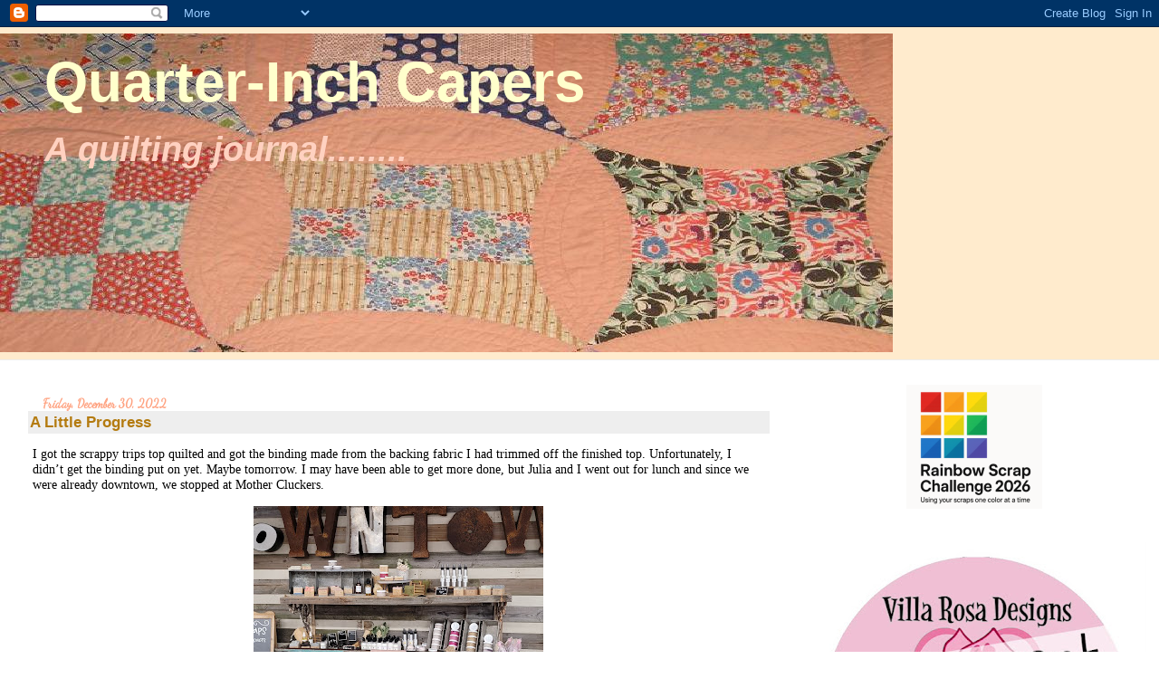

--- FILE ---
content_type: text/html; charset=UTF-8
request_url: https://quarterinchcapers.blogspot.com/2022/12/a-little-progress.html
body_size: 19211
content:
<!DOCTYPE html>
<html dir='ltr' xmlns='http://www.w3.org/1999/xhtml' xmlns:b='http://www.google.com/2005/gml/b' xmlns:data='http://www.google.com/2005/gml/data' xmlns:expr='http://www.google.com/2005/gml/expr'>
<head>
<link href='https://www.blogger.com/static/v1/widgets/2944754296-widget_css_bundle.css' rel='stylesheet' type='text/css'/>
<meta content='text/html; charset=UTF-8' http-equiv='Content-Type'/>
<meta content='blogger' name='generator'/>
<link href='https://quarterinchcapers.blogspot.com/favicon.ico' rel='icon' type='image/x-icon'/>
<link href='https://quarterinchcapers.blogspot.com/2022/12/a-little-progress.html' rel='canonical'/>
<link rel="alternate" type="application/atom+xml" title="Quarter-Inch Capers - Atom" href="https://quarterinchcapers.blogspot.com/feeds/posts/default" />
<link rel="alternate" type="application/rss+xml" title="Quarter-Inch Capers - RSS" href="https://quarterinchcapers.blogspot.com/feeds/posts/default?alt=rss" />
<link rel="service.post" type="application/atom+xml" title="Quarter-Inch Capers - Atom" href="https://www.blogger.com/feeds/5678668371644705359/posts/default" />

<link rel="alternate" type="application/atom+xml" title="Quarter-Inch Capers - Atom" href="https://quarterinchcapers.blogspot.com/feeds/1707584705220700787/comments/default" />
<!--Can't find substitution for tag [blog.ieCssRetrofitLinks]-->
<link href='https://blogger.googleusercontent.com/img/b/R29vZ2xl/AVvXsEjBdc9QzyAw0OFizbeF5Q-zbuaf6IxyABxtSG8w-8vBraQol_akx7ZevDEv4uKSJq8uAgxZ0UTpUwXMHs6fXfV3s6zfpzAaQqDt2VjF1iBAeZywO1UxnksjO25NtS3coK5ayIDn_5uEggHFs3YQrwqpnnurb6VwW4nZSvGwS3Uc-I_BljPCHviPAlzE/s320/20221229_140849.jpg' rel='image_src'/>
<meta content='https://quarterinchcapers.blogspot.com/2022/12/a-little-progress.html' property='og:url'/>
<meta content='A Little Progress' property='og:title'/>
<meta content='' property='og:description'/>
<meta content='https://blogger.googleusercontent.com/img/b/R29vZ2xl/AVvXsEjBdc9QzyAw0OFizbeF5Q-zbuaf6IxyABxtSG8w-8vBraQol_akx7ZevDEv4uKSJq8uAgxZ0UTpUwXMHs6fXfV3s6zfpzAaQqDt2VjF1iBAeZywO1UxnksjO25NtS3coK5ayIDn_5uEggHFs3YQrwqpnnurb6VwW4nZSvGwS3Uc-I_BljPCHviPAlzE/w1200-h630-p-k-no-nu/20221229_140849.jpg' property='og:image'/>
<title>Quarter-Inch Capers: A Little Progress</title>
<style type='text/css'>@font-face{font-family:'Dancing Script';font-style:normal;font-weight:400;font-display:swap;src:url(//fonts.gstatic.com/s/dancingscript/v29/If2cXTr6YS-zF4S-kcSWSVi_sxjsohD9F50Ruu7BMSo3Rep8hNX6plRPjLo.woff2)format('woff2');unicode-range:U+0102-0103,U+0110-0111,U+0128-0129,U+0168-0169,U+01A0-01A1,U+01AF-01B0,U+0300-0301,U+0303-0304,U+0308-0309,U+0323,U+0329,U+1EA0-1EF9,U+20AB;}@font-face{font-family:'Dancing Script';font-style:normal;font-weight:400;font-display:swap;src:url(//fonts.gstatic.com/s/dancingscript/v29/If2cXTr6YS-zF4S-kcSWSVi_sxjsohD9F50Ruu7BMSo3ROp8hNX6plRPjLo.woff2)format('woff2');unicode-range:U+0100-02BA,U+02BD-02C5,U+02C7-02CC,U+02CE-02D7,U+02DD-02FF,U+0304,U+0308,U+0329,U+1D00-1DBF,U+1E00-1E9F,U+1EF2-1EFF,U+2020,U+20A0-20AB,U+20AD-20C0,U+2113,U+2C60-2C7F,U+A720-A7FF;}@font-face{font-family:'Dancing Script';font-style:normal;font-weight:400;font-display:swap;src:url(//fonts.gstatic.com/s/dancingscript/v29/If2cXTr6YS-zF4S-kcSWSVi_sxjsohD9F50Ruu7BMSo3Sup8hNX6plRP.woff2)format('woff2');unicode-range:U+0000-00FF,U+0131,U+0152-0153,U+02BB-02BC,U+02C6,U+02DA,U+02DC,U+0304,U+0308,U+0329,U+2000-206F,U+20AC,U+2122,U+2191,U+2193,U+2212,U+2215,U+FEFF,U+FFFD;}</style>
<style id='page-skin-1' type='text/css'><!--
/*
* Blogger Template Style
* Herbert
*
* by Jason Sutter
* Updated by Blogger Team
*/
/*
* Variable definitions
* ====================
<Variable name="mainBgColor" description="Page Background Color"
type="color" default="#ffffff"  />
<Variable name="mainTextColor" description="Text Color"
type="color" default="#000000" />
<Variable name="titleBgColor" description="Blog Title Background Color"
type="color" default="#ff4500" />
<Variable name="titleColor" description="Blog Title Color"
type="color" default="#fffafa"/>
<Variable name="descriptionBgColor" description="Description Background Color"
type="color" default="#ffebcd" />
<Variable name="descriptionColor" description="Blog Description Color"
type="color" default="#9e5205" />
<Variable name="dateHeaderColor" description="Date Header Color"
type="color" default="#777777" />
<Variable name="postTitleColor" description="Post Title Color"
type="color" default="#555555" />
<Variable name="postTitleBgColor" description="Post Title Background Color"
type="color" default="#eeeeee" />
<Variable name="postFooterColor" description="Post Footer Color"
type="color" default="#444444" />
<Variable name="mainLinkColor" description="Link Color"
type="color" default="#de7008" />
<Variable name="mainVisitedLinkColor" description="Visited Link Color"
type="color" default="#e0ad12" />
<Variable name="sidebarTitleColor" description="Sidebar Title Color"
type="color" default="#ff4500" />
<Variable name="sidebarLinkColor" description="Sidebar Link Color"
type="color" default="#999999" />
<Variable name="sidebarVisitedLinkColor"
description="Sidebar Visited Link Color"
type="color" default="#de7008" />
<Variable name="bodyFont" description="Text Font"
type="font" default="normal normal 200% 'Trebuchet MS', Trebuchet, Verdana, Sans-Serif" />
<Variable name="titleFont" description="Blog Title Font"
type="font" default="normal bold 266% Verdana, Sans-Serif" />
<Variable name="descriptionFont" description="Blog Description Font"
type="font" default="normal bold 85% Verdana, Sans-Serif" />
<Variable name="postTitleFont" description="Post Title Font"
type="font" default="normal bold 110% Verdana, Sans-serif">
<Variable name="sidebarTitleFont" description="Sidebar Title Font"
type="font" default="normal bold 125% Verdana, Sans-Serif" />
<Variable name="startSide" description="Start side in blog language"
type="automatic" default="left">
<Variable name="endSide" description="End side in blog language"
type="automatic" default="right">
*/
body {
margin: 0px;
padding: 0px;
background: #ffffff;
color: #000000;
font: normal normal 90% Dancing Script;
}
a {
color: #de7008;
text-decoration: none;
}
a:hover {
color: #e0ad12;
text-decoration: underline;
}
a:visited {
color: #e0ad12;
}
a img {
border: 0;
}
@media all {
div#main-wrapper {
float: left;
width: 66%;
padding-top: 0;
padding-right: 1em;
padding-bottom: 0px;
padding-left: 1em;
word-wrap: break-word; /* fix for long text breaking sidebar float in IE */
overflow: hidden;     /* fix for long non-text content breaking IE sidebar float */
}
div#sidebar-wrapper {
margin: 0px;
padding: 0px;
text-align: right;
}
div#sidebar {
width: 30%;
float: right;
word-wrap: break-word; /* fix for long text breaking sidebar float in IE */
overflow: hidden;     /* fix for long non-text content breaking IE sidebar float */
}
}
#content-wrapper {
margin-right: 1em;
}
@media handheld {
div#main-wrapper {
float: none;
width: 90%;
}
div#sidebar-wrapper {
padding-top: 20px;
padding-right: 1em;
padding-bottom: 0;
padding-left: 1em;
text-align: left;
}
}
#header {
padding-top: 5px;
padding-right: 0px;
padding-bottom: 8px;
padding-left: 0px;
margin-top: 0px;
margin-right: 0px;
margin-bottom: 20px;
margin-left: 0px;
border-bottom: solid 1px #eeeeee;
border-top: solid 2px #ffebcd;
background: #ffebcd;
color: #ffd1c0;
}
h1 a:link {
color: #ffffcc;
}
h1 a:visited {
color: #ffffcc;
}
h1 {
padding-top: 18px;
padding-right: 0px;
padding-bottom: 10px;
padding-left: 5%;
margin-top: 0px;
margin-right: 0px;
margin-bottom: 8px;
margin-left: 0px;
border-top: solid 9px #ff4500;
border-bottom: solid 1px #ffd1c0;
color: #ffffcc;
background: #ff4500;
font: normal bold 428% Trebuchet, Trebuchet MS, Arial, sans-serif;
}
.description {
padding-top: 0px;
padding-right: 0px;
padding-bottom: 0px;
padding-left: 5%;
margin: 0px;
color: #ffd1c0;
background: transparent;
font: italic bold 264% Trebuchet, Trebuchet MS, Arial, sans-serif;
}
h3 {
margin-top: 0px;
margin-right: 0px;
margin-bottom: 10px;
margin-left: 0px;
padding-top: 2px;
padding-right: 0px;
padding-bottom: 2px;
padding-left: 2px;
color: #b47b10;
background: #eeeeee;
font: normal bold 121% Trebuchet, Trebuchet MS, Arial, sans-serif;
}
h3.post-title a,
h3.post-title a:visited {
color: #b47b10;
}
h2.date-header {
margin-top:  10px;
margin-right:  0px;
margin-bottom:  0px;
margin-left:  0px;
padding-top: 0px;
padding-right: 0px;
padding-bottom: 0px;
padding-left: 2%;
color: #ffa280;
font-size: 90%;
text-align: left;
}
#sidebar h2 {
margin: 0px;
color: #ff4500;
font: normal bold 138% Trebuchet, Trebuchet MS, Arial, sans-serif;
padding: 0px;
border: none;
}
#sidebar .widget {
margin-top: 0px;
margin-right: 0px;
margin-bottom: 33px;
margin-left: 0px;
padding: 0;
}
#sidebar ul {
list-style-type: none;
font-size: 95%;
margin-top: 0;
}
#sidebar li {
margin: 0px;
padding: 0px;
list-style-type: none;
font-size: 105%;
}
.Blog {
margin-top: 20px;
}
.blog-posts, .feed-links {
margin-left: 2%;
}
.feed-links {
clear: both;
line-height: 2.5em;
}
.post {
margin-top: 0;
margin-right: 0;
margin-bottom: 30px;
margin-left: 0;
font-size: 100%;
}
.post-body {
margin-top: 0;
margin-right: 6px;
margin-bottom: 0;
margin-left: 5px;
}
.post strong {
font-weight: bold;
}
#sidebar a {
text-decoration: none;
}
#sidebar a:link,
#sidebar a:visited {
color: #11593C;
}
#sidebar a:active,
#sidebar a:hover {
color: #de7008;
}
pre,code,strike {
color: #666666;
}
.post-footer {
padding-top: 0;
padding-right: 0;
padding-bottom: 0;
padding-left: 5px;
margin: 0px;
color: #ffa280;
font-size: 80%;
}
#comments {
padding-top: 2px;
padding-right: 0px;
padding-bottom: 2px;
padding-left: 5px;
font-size: 110%;
font-weight: bold;
font-family: Verdana,Sans-Serif;
}
.comment-author {
margin-top: 20px;
}
.comment-body {
margin-top: 10px;
font-size: 100%;
font-weight: normal;
color: black;
}
.comment-footer {
padding: 0px;
margin-bottom: 20px;
color: #ffa280;
font-size: 80%;
font-weight: normal;
display: inline;
margin-right: 10px;
}
.deleted-comment {
font-style: italic;
color: gray;
}
.comment-link {
margin-left: .6em;
}
/* Profile
----------------------------------------------- */
.profile-textblock {
clear: both;
margin-left: 0;
}
.profile-img {
margin-top: 0;
margin-right: 0;
margin-bottom: 5px;
margin-left: 5px;
float: right;
}
.BlogArchive #ArchiveList {
float: right;
}
.widget-content {
margin-top: 0.5em;
}
#sidebar .widget {
clear: both;
}
#blog-pager-newer-link {
float: left;
}
.blog-pager-older-link {
float: right;
}
.blog-pager {
text-align: center;
}
.clear {
clear: both;
}
/** Tweaks for subscribe widget */
.widget-content .subscribe-wrapper {
float: right;
clear: right;
margin: .2em;
font-family: Arial,Sans-Serif;
}
/** Tweaks for layout editor mode */
body#layout #outer-wrapper {
margin-top: 10px;
}

--></style>
<link href='https://www.blogger.com/dyn-css/authorization.css?targetBlogID=5678668371644705359&amp;zx=4c6a1de1-54d4-4777-8b3c-f21ccc715c9b' media='none' onload='if(media!=&#39;all&#39;)media=&#39;all&#39;' rel='stylesheet'/><noscript><link href='https://www.blogger.com/dyn-css/authorization.css?targetBlogID=5678668371644705359&amp;zx=4c6a1de1-54d4-4777-8b3c-f21ccc715c9b' rel='stylesheet'/></noscript>
<meta name='google-adsense-platform-account' content='ca-host-pub-1556223355139109'/>
<meta name='google-adsense-platform-domain' content='blogspot.com'/>

<link rel="stylesheet" href="https://fonts.googleapis.com/css2?display=swap&family=Dancing+Script"></head>
<body>
<div class='navbar section' id='navbar'><div class='widget Navbar' data-version='1' id='Navbar1'><script type="text/javascript">
    function setAttributeOnload(object, attribute, val) {
      if(window.addEventListener) {
        window.addEventListener('load',
          function(){ object[attribute] = val; }, false);
      } else {
        window.attachEvent('onload', function(){ object[attribute] = val; });
      }
    }
  </script>
<div id="navbar-iframe-container"></div>
<script type="text/javascript" src="https://apis.google.com/js/platform.js"></script>
<script type="text/javascript">
      gapi.load("gapi.iframes:gapi.iframes.style.bubble", function() {
        if (gapi.iframes && gapi.iframes.getContext) {
          gapi.iframes.getContext().openChild({
              url: 'https://www.blogger.com/navbar/5678668371644705359?po\x3d1707584705220700787\x26origin\x3dhttps://quarterinchcapers.blogspot.com',
              where: document.getElementById("navbar-iframe-container"),
              id: "navbar-iframe"
          });
        }
      });
    </script><script type="text/javascript">
(function() {
var script = document.createElement('script');
script.type = 'text/javascript';
script.src = '//pagead2.googlesyndication.com/pagead/js/google_top_exp.js';
var head = document.getElementsByTagName('head')[0];
if (head) {
head.appendChild(script);
}})();
</script>
</div></div>
<div id='outer-wrapper'><div id='wrap2'>
<!-- skip links for text browsers -->
<span id='skiplinks' style='display:none;'>
<a href='#main'>skip to main </a> |
      <a href='#sidebar'>skip to sidebar</a>
</span>
<div id='header-wrapper'>
<div class='header section' id='header'><div class='widget Header' data-version='1' id='Header1'>
<div id="header-inner" style="background-image: url(&quot;//4.bp.blogspot.com/_XjZYMX6UnMM/SYYfwYrWCPI/AAAAAAAAAD8/7_VOXvUZMt8/S1600-R/test+pic+2.JPG&quot;); background-position: left; width: 986px; min-height: 352px; _height: 352px; background-repeat: no-repeat; ">
<div class='titlewrapper' style='background: transparent'>
<h1 class='title' style='background: transparent; border-width: 0px'>
<a href='https://quarterinchcapers.blogspot.com/'>
Quarter-Inch Capers
</a>
</h1>
</div>
<div class='descriptionwrapper'>
<p class='description'><span>A quilting journal........</span></p>
</div>
</div>
</div></div>
</div>
<div id='content-wrapper'>
<div id='crosscol-wrapper' style='text-align:center'>
<div class='crosscol no-items section' id='crosscol'></div>
</div>
<div id='main-wrapper'>
<div class='main section' id='main'><div class='widget Blog' data-version='1' id='Blog1'>
<div class='blog-posts hfeed'>

          <div class="date-outer">
        
<h2 class='date-header'><span>Friday, December 30, 2022</span></h2>

          <div class="date-posts">
        
<div class='post-outer'>
<div class='post hentry uncustomized-post-template' itemprop='blogPost' itemscope='itemscope' itemtype='http://schema.org/BlogPosting'>
<meta content='https://blogger.googleusercontent.com/img/b/R29vZ2xl/AVvXsEjBdc9QzyAw0OFizbeF5Q-zbuaf6IxyABxtSG8w-8vBraQol_akx7ZevDEv4uKSJq8uAgxZ0UTpUwXMHs6fXfV3s6zfpzAaQqDt2VjF1iBAeZywO1UxnksjO25NtS3coK5ayIDn_5uEggHFs3YQrwqpnnurb6VwW4nZSvGwS3Uc-I_BljPCHviPAlzE/s320/20221229_140849.jpg' itemprop='image_url'/>
<meta content='5678668371644705359' itemprop='blogId'/>
<meta content='1707584705220700787' itemprop='postId'/>
<a name='1707584705220700787'></a>
<h3 class='post-title entry-title' itemprop='name'>
A Little Progress
</h3>
<div class='post-header'>
<div class='post-header-line-1'></div>
</div>
<div class='post-body entry-content' id='post-body-1707584705220700787' itemprop='description articleBody'>
<p><span style="font-family: verdana;">I got the scrappy trips top quilted and got the binding made from the backing fabric I had trimmed off the finished top. Unfortunately, I didn&#8217;t get the binding put on yet. Maybe tomorrow. I may have been able to get more done, but Julia and I went out for lunch and since we were already downtown, we stopped at Mother Cluckers.&nbsp;</span></p><div class="separator" style="clear: both; text-align: center;"><span style="font-family: verdana;"><a href="https://blogger.googleusercontent.com/img/b/R29vZ2xl/AVvXsEjBdc9QzyAw0OFizbeF5Q-zbuaf6IxyABxtSG8w-8vBraQol_akx7ZevDEv4uKSJq8uAgxZ0UTpUwXMHs6fXfV3s6zfpzAaQqDt2VjF1iBAeZywO1UxnksjO25NtS3coK5ayIDn_5uEggHFs3YQrwqpnnurb6VwW4nZSvGwS3Uc-I_BljPCHviPAlzE/s4000/20221229_140849.jpg" style="margin-left: 1em; margin-right: 1em;"><img border="0" data-original-height="3000" data-original-width="4000" height="240" src="https://blogger.googleusercontent.com/img/b/R29vZ2xl/AVvXsEjBdc9QzyAw0OFizbeF5Q-zbuaf6IxyABxtSG8w-8vBraQol_akx7ZevDEv4uKSJq8uAgxZ0UTpUwXMHs6fXfV3s6zfpzAaQqDt2VjF1iBAeZywO1UxnksjO25NtS3coK5ayIDn_5uEggHFs3YQrwqpnnurb6VwW4nZSvGwS3Uc-I_BljPCHviPAlzE/s320/20221229_140849.jpg" width="320" /></a></span></div><p></p><p><span style="font-family: verdana;">Lots of cute things, but I only bought some wax melts for my scentsy burner. They do have the large bottles of Mexican vanilla, but I still have a little left so I will have an excuse to go back when mine is all gone.&nbsp;</span></p><p><span style="font-family: verdana;">When I got back to the shop, I loaded a customer quilt and got a row of stitching done.</span></p><div class="separator" style="clear: both; text-align: center;"><span style="font-family: verdana;"><a href="https://blogger.googleusercontent.com/img/b/R29vZ2xl/AVvXsEisdz_-_CCtgJ6nCA7tfiXksb5rLakLqfix-Bs-plZeUhHUYyLsycoyD_wUuDyM5a0d2z0cchC-WM83ALK9BG5L7QQz_tmB96y-cnkJTwFdmxCHJxWTCcE0fQVHTmqe5gSUFsVw4B59WTF6uetCqcLrdSpK4vNukFffBotUKYpz-maX-4FX__VQwwIR/s4000/20221229_152817.jpg" style="margin-left: 1em; margin-right: 1em;"><img border="0" data-original-height="3000" data-original-width="4000" height="240" src="https://blogger.googleusercontent.com/img/b/R29vZ2xl/AVvXsEisdz_-_CCtgJ6nCA7tfiXksb5rLakLqfix-Bs-plZeUhHUYyLsycoyD_wUuDyM5a0d2z0cchC-WM83ALK9BG5L7QQz_tmB96y-cnkJTwFdmxCHJxWTCcE0fQVHTmqe5gSUFsVw4B59WTF6uetCqcLrdSpK4vNukFffBotUKYpz-maX-4FX__VQwwIR/s320/20221229_152817.jpg" width="320" /></a></span></div><p></p><p><span style="font-family: verdana;">Isn&#8217;t this a cute panel? The animals look like coloring book images. I used a new pattern called Farm.</span></p><div class="separator" style="clear: both; text-align: center;"><span style="font-family: verdana;"><a href="https://blogger.googleusercontent.com/img/b/R29vZ2xl/AVvXsEh9LAYDpXJJbbjVmtGd7lpx9ZPoJxYWmgfnaE3zJOQKiOHhbwY4kKWJ7Cgp52SNjCy8_rI1f4uWgyrGSVaowapL1hFO2g56ZKw-0T6ixms6P2EpajwtpGsX0d_su21xyGpfgnMGwenIjqaKXR2dGYFUC8-dbxXLjlPKEf0LnlSR5oOxtO0J_7FBtNO6/s4000/20221229_153911.jpg" style="margin-left: 1em; margin-right: 1em;"><img border="0" data-original-height="3000" data-original-width="4000" height="240" src="https://blogger.googleusercontent.com/img/b/R29vZ2xl/AVvXsEh9LAYDpXJJbbjVmtGd7lpx9ZPoJxYWmgfnaE3zJOQKiOHhbwY4kKWJ7Cgp52SNjCy8_rI1f4uWgyrGSVaowapL1hFO2g56ZKw-0T6ixms6P2EpajwtpGsX0d_su21xyGpfgnMGwenIjqaKXR2dGYFUC8-dbxXLjlPKEf0LnlSR5oOxtO0J_7FBtNO6/s320/20221229_153911.jpg" width="320" /></a></span></div><span style="font-family: verdana;"><br /><div class="separator" style="clear: both; text-align: center;"><a href="https://blogger.googleusercontent.com/img/b/R29vZ2xl/AVvXsEgHwtFgp4rcyym9wBUhlZUXAAsAM4RZsZli7BSx3wBDNPK8UwzVHqtV03zkCSIJEJZiOxNsyha4QqyPOEge4H5IXqvO7ft1NZYi-9Lc4hljf0St-qsALCblHABhu7d2mnFkGxHHlWwSVsWp5bgIJrtQFufHnwbWXRBcWIUx0wEZo_76YqCcWGCXty0w/s4000/20221229_153901.jpg" style="margin-left: 1em; margin-right: 1em;"><img border="0" data-original-height="3000" data-original-width="4000" height="240" src="https://blogger.googleusercontent.com/img/b/R29vZ2xl/AVvXsEgHwtFgp4rcyym9wBUhlZUXAAsAM4RZsZli7BSx3wBDNPK8UwzVHqtV03zkCSIJEJZiOxNsyha4QqyPOEge4H5IXqvO7ft1NZYi-9Lc4hljf0St-qsALCblHABhu7d2mnFkGxHHlWwSVsWp5bgIJrtQFufHnwbWXRBcWIUx0wEZo_76YqCcWGCXty0w/s320/20221229_153901.jpg" width="320" /></a></div><br /><div class="separator" style="clear: both; text-align: center;"><a href="https://blogger.googleusercontent.com/img/b/R29vZ2xl/AVvXsEigKqyZHB7WkKN611393uXeybA1gvs1RqNvAYrJNHXPvhAo7aDMV3PKLePsHxbvaZGOxR6In7nfdRN_csKoEa5qDfBI36lzoOWfeDu1hejrqokr-kUZTbAXgDXzQOvM5JLmeK58_KyeHdY21LmUAkmNk5-x2w5vrTbE7CHo7SPMZdj6n-ZbYUyhUin1/s4000/20221229_152840.jpg" style="margin-left: 1em; margin-right: 1em;"><img border="0" data-original-height="3000" data-original-width="4000" height="240" src="https://blogger.googleusercontent.com/img/b/R29vZ2xl/AVvXsEigKqyZHB7WkKN611393uXeybA1gvs1RqNvAYrJNHXPvhAo7aDMV3PKLePsHxbvaZGOxR6In7nfdRN_csKoEa5qDfBI36lzoOWfeDu1hejrqokr-kUZTbAXgDXzQOvM5JLmeK58_KyeHdY21LmUAkmNk5-x2w5vrTbE7CHo7SPMZdj6n-ZbYUyhUin1/s320/20221229_152840.jpg" width="320" /></a></div></span><p></p><p><span style="font-family: verdana;">You can sort of see the motifs stitched out on the border: sheep, tractor, cow. I like the contrast of the light blue thread on the red fabric. I am happy to be back into customer quilts. Of course, I won&#8217;t be happy if I get a whole</span><span style="font-family: verdana;">&nbsp;bunch and start getting overwhelmed. It definitely happens.</span></p><p><span style="font-family: verdana;">Tomorrow I will try to get a end-of-year review done. We&#8217;ll see if I can get myself organized enough to get it done.</span></p>
<div style='clear: both;'></div>
</div>
<div class='post-footer'>
<div class='post-footer-line post-footer-line-1'>
<span class='post-author vcard'>
Posted by
<span class='fn' itemprop='author' itemscope='itemscope' itemtype='http://schema.org/Person'>
<meta content='https://www.blogger.com/profile/09185472532776331210' itemprop='url'/>
<a class='g-profile' href='https://www.blogger.com/profile/09185472532776331210' rel='author' title='author profile'>
<span itemprop='name'>Carolyn</span>
</a>
</span>
</span>
<span class='post-timestamp'>
at
<meta content='https://quarterinchcapers.blogspot.com/2022/12/a-little-progress.html' itemprop='url'/>
<a class='timestamp-link' href='https://quarterinchcapers.blogspot.com/2022/12/a-little-progress.html' rel='bookmark' title='permanent link'><abbr class='published' itemprop='datePublished' title='2022-12-30T01:30:00-06:00'>1:30:00&#8239;AM</abbr></a>
</span>
<span class='post-comment-link'>
</span>
<span class='post-icons'>
<span class='item-action'>
<a href='https://www.blogger.com/email-post/5678668371644705359/1707584705220700787' title='Email Post'>
<img alt='' class='icon-action' height='13' src='https://resources.blogblog.com/img/icon18_email.gif' width='18'/>
</a>
</span>
<span class='item-control blog-admin pid-587486595'>
<a href='https://www.blogger.com/post-edit.g?blogID=5678668371644705359&postID=1707584705220700787&from=pencil' title='Edit Post'>
<img alt='' class='icon-action' height='18' src='https://resources.blogblog.com/img/icon18_edit_allbkg.gif' width='18'/>
</a>
</span>
</span>
<div class='post-share-buttons goog-inline-block'>
<a class='goog-inline-block share-button sb-email' href='https://www.blogger.com/share-post.g?blogID=5678668371644705359&postID=1707584705220700787&target=email' target='_blank' title='Email This'><span class='share-button-link-text'>Email This</span></a><a class='goog-inline-block share-button sb-blog' href='https://www.blogger.com/share-post.g?blogID=5678668371644705359&postID=1707584705220700787&target=blog' onclick='window.open(this.href, "_blank", "height=270,width=475"); return false;' target='_blank' title='BlogThis!'><span class='share-button-link-text'>BlogThis!</span></a><a class='goog-inline-block share-button sb-twitter' href='https://www.blogger.com/share-post.g?blogID=5678668371644705359&postID=1707584705220700787&target=twitter' target='_blank' title='Share to X'><span class='share-button-link-text'>Share to X</span></a><a class='goog-inline-block share-button sb-facebook' href='https://www.blogger.com/share-post.g?blogID=5678668371644705359&postID=1707584705220700787&target=facebook' onclick='window.open(this.href, "_blank", "height=430,width=640"); return false;' target='_blank' title='Share to Facebook'><span class='share-button-link-text'>Share to Facebook</span></a><a class='goog-inline-block share-button sb-pinterest' href='https://www.blogger.com/share-post.g?blogID=5678668371644705359&postID=1707584705220700787&target=pinterest' target='_blank' title='Share to Pinterest'><span class='share-button-link-text'>Share to Pinterest</span></a>
</div>
</div>
<div class='post-footer-line post-footer-line-2'>
<span class='post-labels'>
</span>
</div>
<div class='post-footer-line post-footer-line-3'>
<span class='post-location'>
</span>
</div>
</div>
</div>
<div class='comments' id='comments'>
<a name='comments'></a>
<h4>2 comments:</h4>
<div class='comments-content'>
<script async='async' src='' type='text/javascript'></script>
<script type='text/javascript'>
    (function() {
      var items = null;
      var msgs = null;
      var config = {};

// <![CDATA[
      var cursor = null;
      if (items && items.length > 0) {
        cursor = parseInt(items[items.length - 1].timestamp) + 1;
      }

      var bodyFromEntry = function(entry) {
        var text = (entry &&
                    ((entry.content && entry.content.$t) ||
                     (entry.summary && entry.summary.$t))) ||
            '';
        if (entry && entry.gd$extendedProperty) {
          for (var k in entry.gd$extendedProperty) {
            if (entry.gd$extendedProperty[k].name == 'blogger.contentRemoved') {
              return '<span class="deleted-comment">' + text + '</span>';
            }
          }
        }
        return text;
      }

      var parse = function(data) {
        cursor = null;
        var comments = [];
        if (data && data.feed && data.feed.entry) {
          for (var i = 0, entry; entry = data.feed.entry[i]; i++) {
            var comment = {};
            // comment ID, parsed out of the original id format
            var id = /blog-(\d+).post-(\d+)/.exec(entry.id.$t);
            comment.id = id ? id[2] : null;
            comment.body = bodyFromEntry(entry);
            comment.timestamp = Date.parse(entry.published.$t) + '';
            if (entry.author && entry.author.constructor === Array) {
              var auth = entry.author[0];
              if (auth) {
                comment.author = {
                  name: (auth.name ? auth.name.$t : undefined),
                  profileUrl: (auth.uri ? auth.uri.$t : undefined),
                  avatarUrl: (auth.gd$image ? auth.gd$image.src : undefined)
                };
              }
            }
            if (entry.link) {
              if (entry.link[2]) {
                comment.link = comment.permalink = entry.link[2].href;
              }
              if (entry.link[3]) {
                var pid = /.*comments\/default\/(\d+)\?.*/.exec(entry.link[3].href);
                if (pid && pid[1]) {
                  comment.parentId = pid[1];
                }
              }
            }
            comment.deleteclass = 'item-control blog-admin';
            if (entry.gd$extendedProperty) {
              for (var k in entry.gd$extendedProperty) {
                if (entry.gd$extendedProperty[k].name == 'blogger.itemClass') {
                  comment.deleteclass += ' ' + entry.gd$extendedProperty[k].value;
                } else if (entry.gd$extendedProperty[k].name == 'blogger.displayTime') {
                  comment.displayTime = entry.gd$extendedProperty[k].value;
                }
              }
            }
            comments.push(comment);
          }
        }
        return comments;
      };

      var paginator = function(callback) {
        if (hasMore()) {
          var url = config.feed + '?alt=json&v=2&orderby=published&reverse=false&max-results=50';
          if (cursor) {
            url += '&published-min=' + new Date(cursor).toISOString();
          }
          window.bloggercomments = function(data) {
            var parsed = parse(data);
            cursor = parsed.length < 50 ? null
                : parseInt(parsed[parsed.length - 1].timestamp) + 1
            callback(parsed);
            window.bloggercomments = null;
          }
          url += '&callback=bloggercomments';
          var script = document.createElement('script');
          script.type = 'text/javascript';
          script.src = url;
          document.getElementsByTagName('head')[0].appendChild(script);
        }
      };
      var hasMore = function() {
        return !!cursor;
      };
      var getMeta = function(key, comment) {
        if ('iswriter' == key) {
          var matches = !!comment.author
              && comment.author.name == config.authorName
              && comment.author.profileUrl == config.authorUrl;
          return matches ? 'true' : '';
        } else if ('deletelink' == key) {
          return config.baseUri + '/comment/delete/'
               + config.blogId + '/' + comment.id;
        } else if ('deleteclass' == key) {
          return comment.deleteclass;
        }
        return '';
      };

      var replybox = null;
      var replyUrlParts = null;
      var replyParent = undefined;

      var onReply = function(commentId, domId) {
        if (replybox == null) {
          // lazily cache replybox, and adjust to suit this style:
          replybox = document.getElementById('comment-editor');
          if (replybox != null) {
            replybox.height = '250px';
            replybox.style.display = 'block';
            replyUrlParts = replybox.src.split('#');
          }
        }
        if (replybox && (commentId !== replyParent)) {
          replybox.src = '';
          document.getElementById(domId).insertBefore(replybox, null);
          replybox.src = replyUrlParts[0]
              + (commentId ? '&parentID=' + commentId : '')
              + '#' + replyUrlParts[1];
          replyParent = commentId;
        }
      };

      var hash = (window.location.hash || '#').substring(1);
      var startThread, targetComment;
      if (/^comment-form_/.test(hash)) {
        startThread = hash.substring('comment-form_'.length);
      } else if (/^c[0-9]+$/.test(hash)) {
        targetComment = hash.substring(1);
      }

      // Configure commenting API:
      var configJso = {
        'maxDepth': config.maxThreadDepth
      };
      var provider = {
        'id': config.postId,
        'data': items,
        'loadNext': paginator,
        'hasMore': hasMore,
        'getMeta': getMeta,
        'onReply': onReply,
        'rendered': true,
        'initComment': targetComment,
        'initReplyThread': startThread,
        'config': configJso,
        'messages': msgs
      };

      var render = function() {
        if (window.goog && window.goog.comments) {
          var holder = document.getElementById('comment-holder');
          window.goog.comments.render(holder, provider);
        }
      };

      // render now, or queue to render when library loads:
      if (window.goog && window.goog.comments) {
        render();
      } else {
        window.goog = window.goog || {};
        window.goog.comments = window.goog.comments || {};
        window.goog.comments.loadQueue = window.goog.comments.loadQueue || [];
        window.goog.comments.loadQueue.push(render);
      }
    })();
// ]]>
  </script>
<div id='comment-holder'>
<div class="comment-thread toplevel-thread"><ol id="top-ra"><li class="comment" id="c968067289642891586"><div class="avatar-image-container"><img src="//1.bp.blogspot.com/-Gf4LD6hSeDw/ZJMLrLJrX7I/AAAAAAAAHqM/7785KBZPNF40whSHghKMgKQbfK4smC8tQCK4BGAYYCw/s35/Me%252Band%252Bclock%252Bsquare.JPG" alt=""/></div><div class="comment-block"><div class="comment-header"><cite class="user"><a href="https://www.blogger.com/profile/17786068334983762178" rel="nofollow">Linda at Texas Quilt Gal</a></cite><span class="icon user "></span><span class="datetime secondary-text"><a rel="nofollow" href="https://quarterinchcapers.blogspot.com/2022/12/a-little-progress.html?showComment=1672406034524#c968067289642891586">December 30, 2022 at 7:13&#8239;AM</a></span></div><p class="comment-content">Love the name of that restaurant! Cute panel on the customer quilt.</p><span class="comment-actions secondary-text"><a class="comment-reply" target="_self" data-comment-id="968067289642891586">Reply</a><span class="item-control blog-admin blog-admin pid-1647915517"><a target="_self" href="https://www.blogger.com/comment/delete/5678668371644705359/968067289642891586">Delete</a></span></span></div><div class="comment-replies"><div id="c968067289642891586-rt" class="comment-thread inline-thread"><span class="thread-toggle thread-expanded"><span class="thread-arrow"></span><span class="thread-count"><a target="_self">Replies</a></span></span><ol id="c968067289642891586-ra" class="thread-chrome thread-expanded"><div><li class="comment" id="c2214427034342351809"><div class="avatar-image-container"><img src="//blogger.googleusercontent.com/img/b/R29vZ2xl/AVvXsEiFl_nVy0WeCMka4e8gJqvVE3kMD0eJKRMkdD1jfCsAeUknsoGEjvdZ4pCxnqBlgpu9n6XK9u3rx-hYAhu3MqErVTtFFhvuEgRHcsvIHMazT2aDbizyjmRDmO2gEgJekQ/s45-c/F0D50CA2-8D35-4AFB-813C-07A31185230C.jpeg" alt=""/></div><div class="comment-block"><div class="comment-header"><cite class="user"><a href="https://www.blogger.com/profile/09185472532776331210" rel="nofollow">Carolyn</a></cite><span class="icon user blog-author"></span><span class="datetime secondary-text"><a rel="nofollow" href="https://quarterinchcapers.blogspot.com/2022/12/a-little-progress.html?showComment=1672430927392#c2214427034342351809">December 30, 2022 at 2:08&#8239;PM</a></span></div><p class="comment-content">Thanks Linda!</p><span class="comment-actions secondary-text"><span class="item-control blog-admin blog-admin pid-587486595"><a target="_self" href="https://www.blogger.com/comment/delete/5678668371644705359/2214427034342351809">Delete</a></span></span></div><div class="comment-replies"><div id="c2214427034342351809-rt" class="comment-thread inline-thread hidden"><span class="thread-toggle thread-expanded"><span class="thread-arrow"></span><span class="thread-count"><a target="_self">Replies</a></span></span><ol id="c2214427034342351809-ra" class="thread-chrome thread-expanded"><div></div><div id="c2214427034342351809-continue" class="continue"><a class="comment-reply" target="_self" data-comment-id="2214427034342351809">Reply</a></div></ol></div></div><div class="comment-replybox-single" id="c2214427034342351809-ce"></div></li></div><div id="c968067289642891586-continue" class="continue"><a class="comment-reply" target="_self" data-comment-id="968067289642891586">Reply</a></div></ol></div></div><div class="comment-replybox-single" id="c968067289642891586-ce"></div></li></ol><div id="top-continue" class="continue"><a class="comment-reply" target="_self">Add comment</a></div><div class="comment-replybox-thread" id="top-ce"></div><div class="loadmore hidden" data-post-id="1707584705220700787"><a target="_self">Load more...</a></div></div>
</div>
</div>
<p class='comment-footer'>
<div class='comment-form'>
<a name='comment-form'></a>
<p>
</p>
<a href='https://www.blogger.com/comment/frame/5678668371644705359?po=1707584705220700787&hl=en&saa=85391&origin=https://quarterinchcapers.blogspot.com' id='comment-editor-src'></a>
<iframe allowtransparency='true' class='blogger-iframe-colorize blogger-comment-from-post' frameborder='0' height='410px' id='comment-editor' name='comment-editor' src='' width='100%'></iframe>
<script src='https://www.blogger.com/static/v1/jsbin/2830521187-comment_from_post_iframe.js' type='text/javascript'></script>
<script type='text/javascript'>
      BLOG_CMT_createIframe('https://www.blogger.com/rpc_relay.html');
    </script>
</div>
</p>
<div id='backlinks-container'>
<div id='Blog1_backlinks-container'>
</div>
</div>
</div>
</div>

        </div></div>
      
</div>
<div class='blog-pager' id='blog-pager'>
<span id='blog-pager-newer-link'>
<a class='blog-pager-newer-link' href='https://quarterinchcapers.blogspot.com/2022/12/2022-quilt-review.html' id='Blog1_blog-pager-newer-link' title='Newer Post'>Newer Post</a>
</span>
<span id='blog-pager-older-link'>
<a class='blog-pager-older-link' href='https://quarterinchcapers.blogspot.com/2022/12/scrappy-trips.html' id='Blog1_blog-pager-older-link' title='Older Post'>Older Post</a>
</span>
<a class='home-link' href='https://quarterinchcapers.blogspot.com/'>Home</a>
</div>
<div class='clear'></div>
<div class='post-feeds'>
<div class='feed-links'>
Subscribe to:
<a class='feed-link' href='https://quarterinchcapers.blogspot.com/feeds/1707584705220700787/comments/default' target='_blank' type='application/atom+xml'>Post Comments (Atom)</a>
</div>
</div>
</div></div>
</div>
<div id='sidebar-wrapper'>
<div class='sidebar section' id='sidebar'><div class='widget HTML' data-version='1' id='HTML2'>
<div class='widget-content'>
<div align="center"><a href="https://superscrappy.blogspot.com" title="SoScrappy" target="_blank"><img src="https://blogger.googleusercontent.com/img/b/R29vZ2xl/AVvXsEjN8UvRVLuc4mqSGxEP6JWmjTovw4D0dtQvTtvljv6d11KYj9h2UGdATViz-Vfo3P5idHTM3MGJr_rv6Of1TKdco1kWJlzFNTj5OuQoaNXabd1cpqEu6zmlHio15kCDGc7V-dn_bS41u9E__kVOUZe2btUK7ZEteVelKK9cRNw8Hh5TymiYnb2RmrIN_NQ/s1600/RSC%20Button%20Small%20Image.png" alt="RSC26 Button" style="border:none;" /></a></div>
</div>
<div class='clear'></div>
</div><div class='widget Image' data-version='1' id='Image7'>
<div class='widget-content'>
<a href='Fast and Fun Blog Hop'>
<img alt='' height='362' id='Image7_img' src='https://blogger.googleusercontent.com/img/a/AVvXsEjEa3E0xlJlm5-0e5nNlfTI-13dJOLieQNjJysK4pm9j78SpJWDt3R3qRx3lQI5eTILnzKANV9ENIz8lb9_J-hynVnQSe8zsG22Kh3VOahZrkT4KQH3msyZLzGHINWxgcFtPLYGhY9bIhtlS5OAvqNoW3eyZlE7VTf1koznN1dO-LE8dquR0EIFBfEEeJg=s374' width='374'/>
</a>
<br/>
</div>
<div class='clear'></div>
</div><div class='widget Image' data-version='1' id='Image6'>
<h2>Stashbuster Challenge</h2>
<div class='widget-content'>
<a href='https://media.rainpos.com/5177/The_Stash_Buster_Challenge_2024_Instructions.pdf'>
<img alt='Stashbuster Challenge' height='136' id='Image6_img' src='https://blogger.googleusercontent.com/img/a/AVvXsEiIV9bVubUTMfecHZhIZLYb2Ce4DhqcHqq3ZJv0vpRGNbaDR6xbjNvOAMG2HjjnbpLpS-tjcpKwmoLF5gsdaAGRkEWGxzmoiLxECz6ZJpODabmMAF-yta6yilvz0SGtnQvjxN6jnAYzq7rIIM6p5opUWZY19T3ROur3snaWgNXKHzjtfH43OtOlrGU1MYo=s374' width='374'/>
</a>
<br/>
<span class='caption'>2024</span>
</div>
<div class='clear'></div>
</div><div class='widget Image' data-version='1' id='Image5'>
<h2>RSC</h2>
<div class='widget-content'>
<img alt='RSC' height='352' id='Image5_img' src='https://blogger.googleusercontent.com/img/a/AVvXsEj0jga9f9EEOBskKj4fC7BjykqaczSDv5ZlUcyBb_9ycuH81i2ugfHFcnvJdxIJFd8Z83olmfqQHlvlyWvZjCobJJw4bJblSQICb8Ac-e1pqyFOuo5QXMOSsdlvW9LxIiLjaYdoVRfwmw6jpswINt-4XwQAjPhcmSE2mIJem1OYWfqA7K-ul65asks51CU=s352' width='333'/>
<br/>
</div>
<div class='clear'></div>
</div><div class='widget Image' data-version='1' id='Image4'>
<h2>RSC</h2>
<div class='widget-content'>
<img alt='RSC' height='139' id='Image4_img' src='https://blogger.googleusercontent.com/img/a/AVvXsEjH0hOssSPCKNDhTe9hHSTeYmjailCmAnwg6xOvoodPXMoybRUvafrIGlRlIEXERq4aj18zYQTDq4pQzv8cJ9-dEmrMjLrZFwc5m89W15_AhtzxM2ednNY92R_Px03CHx289p1rkPPNsKJebiOO5wrqKne8R97jX4mSP4N8eaxgAXvenFQRJpbyXvhk=s157' width='157'/>
<br/>
</div>
<div class='clear'></div>
</div><div class='widget Image' data-version='1' id='Image3'>
<h2>Stashbusters</h2>
<div class='widget-content'>
<a href='https://www.facebook.com/photo/?fbid=863705925000981&set=gm.3111154972508325&idorvanity=2046046339019199'>
<img alt='Stashbusters' height='90' id='Image3_img' src='https://blogger.googleusercontent.com/img/a/AVvXsEiBTvqDhJjmVj5P4261XQLOFn-7GLTVDNR4Qxp6sTsWEFq2cuMAzjMY0B4QmoRYAdPNVRIfmcze0fVkA4ZyexF163ibiqdqkpdeg_C3kpjA9L8KjEGp3bzUohB7aVDixNBpZ2oXny9yNW47HNx2vHHFM46fzamHCGIeJrv5Gj4VtIvk4tizaU2Uvp7V=s374' width='374'/>
</a>
<br/>
</div>
<div class='clear'></div>
</div><div class='widget Image' data-version='1' id='Image1'>
<h2>Stashbusters</h2>
<div class='widget-content'>
<img alt='Stashbusters' height='140' id='Image1_img' src='https://blogger.googleusercontent.com/img/a/AVvXsEjmTyuYwiB7jjpJH09Cund2VCMcKNF-iJgXAXiS9-UkRbbOIVEWpX5QOluQd1hUIcLrpNgh7QOOpFKrqZ18iE3GCwi2wNTaw7uWkFoEsNf0Gi7Blwpsgxao7ibhGnmAkmAi2n22iyQL-CBwhj349GPiQ8MTE4tno1BIHN4CRQggZYh7PmYjNS2sdLED=s374' width='374'/>
<br/>
</div>
<div class='clear'></div>
</div><div class='widget BlogSearch' data-version='1' id='BlogSearch1'>
<h2 class='title'>Search This Blog</h2>
<div class='widget-content'>
<div id='BlogSearch1_form'>
<form action='https://quarterinchcapers.blogspot.com/search' class='gsc-search-box' target='_top'>
<table cellpadding='0' cellspacing='0' class='gsc-search-box'>
<tbody>
<tr>
<td class='gsc-input'>
<input autocomplete='off' class='gsc-input' name='q' size='10' title='search' type='text' value=''/>
</td>
<td class='gsc-search-button'>
<input class='gsc-search-button' title='search' type='submit' value='Search'/>
</td>
</tr>
</tbody>
</table>
</form>
</div>
</div>
<div class='clear'></div>
</div><div class='widget Profile' data-version='1' id='Profile2'>
<h2>About Me</h2>
<div class='widget-content'>
<a href='https://www.blogger.com/profile/09185472532776331210'><img alt='My photo' class='profile-img' height='80' src='//blogger.googleusercontent.com/img/b/R29vZ2xl/AVvXsEiFl_nVy0WeCMka4e8gJqvVE3kMD0eJKRMkdD1jfCsAeUknsoGEjvdZ4pCxnqBlgpu9n6XK9u3rx-hYAhu3MqErVTtFFhvuEgRHcsvIHMazT2aDbizyjmRDmO2gEgJekQ/s113/F0D50CA2-8D35-4AFB-813C-07A31185230C.jpeg' width='57'/></a>
<dl class='profile-datablock'>
<dt class='profile-data'>
<a class='profile-name-link g-profile' href='https://www.blogger.com/profile/09185472532776331210' rel='author' style='background-image: url(//www.blogger.com/img/logo-16.png);'>
Carolyn
</a>
</dt>
</dl>
<a class='profile-link' href='https://www.blogger.com/profile/09185472532776331210' rel='author'>View my complete profile</a>
<div class='clear'></div>
</div>
</div><div class='widget Label' data-version='1' id='Label1'>
<h2>Labels</h2>
<div class='widget-content list-label-widget-content'>
<ul>
<li>
<a dir='ltr' href='https://quarterinchcapers.blogspot.com/search/label/2009%20Block%20of%20the%20Month'>2009 Block of the Month</a>
</li>
<li>
<a dir='ltr' href='https://quarterinchcapers.blogspot.com/search/label/2009%20BOM'>2009 BOM</a>
</li>
<li>
<a dir='ltr' href='https://quarterinchcapers.blogspot.com/search/label/2024%20BOM'>2024 BOM</a>
</li>
<li>
<a dir='ltr' href='https://quarterinchcapers.blogspot.com/search/label/2nd%20Quarter%20Finishalong'>2nd Quarter Finishalong</a>
</li>
<li>
<a dir='ltr' href='https://quarterinchcapers.blogspot.com/search/label/3rd%20Quarter%20Finish-A-Long'>3rd Quarter Finish-A-Long</a>
</li>
<li>
<a dir='ltr' href='https://quarterinchcapers.blogspot.com/search/label/9%20Patch%20Swaps'>9 Patch Swaps</a>
</li>
<li>
<a dir='ltr' href='https://quarterinchcapers.blogspot.com/search/label/Charity%20Quilts'>Charity Quilts</a>
</li>
<li>
<a dir='ltr' href='https://quarterinchcapers.blogspot.com/search/label/Crochet'>Crochet</a>
</li>
<li>
<a dir='ltr' href='https://quarterinchcapers.blogspot.com/search/label/Cross%20Stitch'>Cross Stitch</a>
</li>
<li>
<a dir='ltr' href='https://quarterinchcapers.blogspot.com/search/label/Dogs'>Dogs</a>
</li>
<li>
<a dir='ltr' href='https://quarterinchcapers.blogspot.com/search/label/Free%20Patterns'>Free Patterns</a>
</li>
<li>
<a dir='ltr' href='https://quarterinchcapers.blogspot.com/search/label/Mystery%20Quilts'>Mystery Quilts</a>
</li>
<li>
<a dir='ltr' href='https://quarterinchcapers.blogspot.com/search/label/POTC'>POTC</a>
</li>
<li>
<a dir='ltr' href='https://quarterinchcapers.blogspot.com/search/label/QOV'>QOV</a>
</li>
<li>
<a dir='ltr' href='https://quarterinchcapers.blogspot.com/search/label/Quilt%20Retreat'>Quilt Retreat</a>
</li>
<li>
<a dir='ltr' href='https://quarterinchcapers.blogspot.com/search/label/Quilt%20Shows'>Quilt Shows</a>
</li>
<li>
<a dir='ltr' href='https://quarterinchcapers.blogspot.com/search/label/Recipes'>Recipes</a>
</li>
<li>
<a dir='ltr' href='https://quarterinchcapers.blogspot.com/search/label/RSC'>RSC</a>
</li>
<li>
<a dir='ltr' href='https://quarterinchcapers.blogspot.com/search/label/Saturday%20Sampler'>Saturday Sampler</a>
</li>
<li>
<a dir='ltr' href='https://quarterinchcapers.blogspot.com/search/label/String%20Blocks'>String Blocks</a>
</li>
<li>
<a dir='ltr' href='https://quarterinchcapers.blogspot.com/search/label/String%20Quilt'>String Quilt</a>
</li>
<li>
<a dir='ltr' href='https://quarterinchcapers.blogspot.com/search/label/The%20Quilt%20Cottage'>The Quilt Cottage</a>
</li>
<li>
<a dir='ltr' href='https://quarterinchcapers.blogspot.com/search/label/UFO%27s'>UFO&#39;s</a>
</li>
<li>
<a dir='ltr' href='https://quarterinchcapers.blogspot.com/search/label/Vintage'>Vintage</a>
</li>
<li>
<a dir='ltr' href='https://quarterinchcapers.blogspot.com/search/label/Vintage%20Thingie%20Thursday'>Vintage Thingie Thursday</a>
</li>
<li>
<a dir='ltr' href='https://quarterinchcapers.blogspot.com/search/label/Women%20of%20the%20Bible'>Women of the Bible</a>
</li>
</ul>
<div class='clear'></div>
</div>
</div><div class='widget BlogList' data-version='1' id='BlogList1'>
<h2 class='title'>Blog List</h2>
<div class='widget-content'>
<div class='blog-list-container' id='BlogList1_container'>
<ul id='BlogList1_blogs'>
<li style='display: block;'>
<div class='blog-icon'>
<img data-lateloadsrc='https://lh3.googleusercontent.com/blogger_img_proxy/AEn0k_sOWK7ULOXceHp30ITJargYV52HXRk52poRf-hJ-E0xETsxRR884WN8PvaalLE5ARYAesn39cdyusnnCLW5LL0s7vE_dLFNTApm=s16-w16-h16' height='16' width='16'/>
</div>
<div class='blog-content'>
<div class='blog-title'>
<a href='https://blog.maryquilts.com' target='_blank'>
Making Scrap Quilts from Stash</a>
</div>
<div class='item-content'>
<span class='item-title'>
<a href='https://blog.maryquilts.com/2026/01/23/assembled-171/' target='_blank'>
Assembled
</a>
</span>
</div>
</div>
<div style='clear: both;'></div>
</li>
<li style='display: block;'>
<div class='blog-icon'>
<img data-lateloadsrc='https://lh3.googleusercontent.com/blogger_img_proxy/AEn0k_u2lZaH1zMPFUm4L9CzcL1RLykYZTY4i47TQx-MAK8yRTuKlBsht0U9OfJTpD8CaSrcGQKfSFRxoTaSPCGlfb82xVgKh9r4ObiFBBLpWeId-z23Ag=s16-w16-h16' height='16' width='16'/>
</div>
<div class='blog-content'>
<div class='blog-title'>
<a href='https://bellcreekquilts.blogspot.com/' target='_blank'>
Bell Creek Quilts</a>
</div>
<div class='item-content'>
<span class='item-title'>
<a href='https://bellcreekquilts.blogspot.com/2026/01/finish-or-not-friday-1232026.html' target='_blank'>
Finish or NOT Friday 1.23.2026
</a>
</span>
</div>
</div>
<div style='clear: both;'></div>
</li>
<li style='display: block;'>
<div class='blog-icon'>
<img data-lateloadsrc='https://lh3.googleusercontent.com/blogger_img_proxy/AEn0k_u0Wg0ViXrQtE090tFd7q_iBS6fczsN5SSi7LC5ZxGhLiH82A9pjQZtWs9FOH-x9izXoB_orSSZzo546GTd2rnhmJSEfn9b4qdScN3g6o2LoQs=s16-w16-h16' height='16' width='16'/>
</div>
<div class='blog-content'>
<div class='blog-title'>
<a href='https://www.joscountryjunction.com' target='_blank'>
Jo's Country Junction</a>
</div>
<div class='item-content'>
<span class='item-title'>
<a href='https://www.joscountryjunction.com/cross-stitch-update-january-23-2026/' target='_blank'>
Cross Stitch Update: January 23, 2026
</a>
</span>
</div>
</div>
<div style='clear: both;'></div>
</li>
<li style='display: block;'>
<div class='blog-icon'>
<img data-lateloadsrc='https://lh3.googleusercontent.com/blogger_img_proxy/AEn0k_tgukNN1Sjq3m1hMcyUYA-WrDxjBt7wGy7kh6fZzLD_5wAAmTm6MdhUMjxCQwl0pYkIZXczU0568d3tL1nTnG2ynHBegHfEasl9AALvVaU=s16-w16-h16' height='16' width='16'/>
</div>
<div class='blog-content'>
<div class='blog-title'>
<a href='http://juliekquilts.blogspot.com/' target='_blank'>
JulieKQuilts</a>
</div>
<div class='item-content'>
<span class='item-title'>
<a href='http://juliekquilts.blogspot.com/2026/01/hello-to-everyone-above-are-my-sashing.html' target='_blank'>
</a>
</span>
</div>
</div>
<div style='clear: both;'></div>
</li>
<li style='display: block;'>
<div class='blog-icon'>
<img data-lateloadsrc='https://lh3.googleusercontent.com/blogger_img_proxy/AEn0k_u78Ov_7Hep2G7710h4tOfvG6wKN-OuuYonjQf0hN0ZAyRCqNnFW3YwbVUQNHGRHrIZPjJ09-IdvvkDmlOQaedPrIfiQoC8XROpyqVvSAWPjtmn_9ww9P5THAHOF0ENDsj4FQ=s16-w16-h16' height='16' width='16'/>
</div>
<div class='blog-content'>
<div class='blog-title'>
<a href='https://quiltingismorefunthanhousework.blogspot.com/' target='_blank'>
Quilting is more fun than Housework...</a>
</div>
<div class='item-content'>
<span class='item-title'>
<a href='https://quiltingismorefunthanhousework.blogspot.com/2026/01/oh-scrap-25-strips.html' target='_blank'>
Oh Scrap! : 2.5" Strips
</a>
</span>
</div>
</div>
<div style='clear: both;'></div>
</li>
<li style='display: none;'>
<div class='blog-icon'>
<img data-lateloadsrc='https://lh3.googleusercontent.com/blogger_img_proxy/AEn0k_tLtAvNFXIDCqRVdeccd9TL1e2K9ziPdzk2obbtnF_p0uN0rPF6o2Uf0HLRnEsHxQDXbfGADxSFDe3ogXOaR6-ZVDi2iprF52w9mrroq6yPWQ=s16-w16-h16' height='16' width='16'/>
</div>
<div class='blog-content'>
<div class='blog-title'>
<a href='https://superscrappy.blogspot.com/' target='_blank'>
soscrappy</a>
</div>
<div class='item-content'>
<span class='item-title'>
<a href='https://superscrappy.blogspot.com/2026/01/scraphappy-saturday.html' target='_blank'>
ScrapHappy Saturday
</a>
</span>
</div>
</div>
<div style='clear: both;'></div>
</li>
<li style='display: none;'>
<div class='blog-icon'>
<img data-lateloadsrc='https://lh3.googleusercontent.com/blogger_img_proxy/AEn0k_vjiDyovGCiHcxjAu4TgN3q-TxpqBn-FXUo8Rk4TjIsb4KW4x5d_Rdw5fH_LpNItMFpZZhuAysnyIvYnf5MSFoz3BSnD3WVYKMYkPIaFIvQkg8=s16-w16-h16' height='16' width='16'/>
</div>
<div class='blog-content'>
<div class='blog-title'>
<a href='http://civilwarquilts.blogspot.com/' target='_blank'>
Civil War Quilts</a>
</div>
<div class='item-content'>
<span class='item-title'>
<a href='http://civilwarquilts.blogspot.com/2026/01/confederados-1-rolling-stone-for-martha.html' target='_blank'>
Confederados #1: Rolling Stone for Martha & Isham Harris
</a>
</span>
</div>
</div>
<div style='clear: both;'></div>
</li>
<li style='display: none;'>
<div class='blog-icon'>
<img data-lateloadsrc='https://lh3.googleusercontent.com/blogger_img_proxy/AEn0k_tujg8dWr8SpRcox__6Pw2gBqjKqq2o4FHbKv8nXHBkEQ6gL7w5z-NCtveHtxqb3Sjn5c5kPxsX-NNYe4btZxnqww6IuW1f5X9BT2XPu6xhEDOmosOhdZxgQYgIybeK=s16-w16-h16' height='16' width='16'/>
</div>
<div class='blog-content'>
<div class='blog-title'>
<a href='https://confessionsofafabricaddict.blogspot.com/' target='_blank'>
Confessions of a Fabric Addict</a>
</div>
<div class='item-content'>
<span class='item-title'>
<a href='https://confessionsofafabricaddict.blogspot.com/2024/03/to-everything-there-is-season.html' target='_blank'>
To Everything There Is A Season.....
</a>
</span>
</div>
</div>
<div style='clear: both;'></div>
</li>
<li style='display: none;'>
<div class='blog-icon'>
<img data-lateloadsrc='https://lh3.googleusercontent.com/blogger_img_proxy/AEn0k_u2dEH3u7ff9-Gs7q_eRFjdLzL76ugA6saLMidrgZoFPFfagnC6KBjNl5ZtePeubS45g1wPIwmisFrEEPzRduskLWyJdLPTI9TOnIACew=s16-w16-h16' height='16' width='16'/>
</div>
<div class='blog-content'>
<div class='blog-title'>
<a href='https://www.aquiltingsheep.com/' target='_blank'>
A Quilting Sheep</a>
</div>
<div class='item-content'>
<span class='item-title'>
<a href='https://www.aquiltingsheep.com/2021/05/knock-knock.html' target='_blank'>
Knock, knock...
</a>
</span>
</div>
</div>
<div style='clear: both;'></div>
</li>
<li style='display: none;'>
<div class='blog-icon'>
<img data-lateloadsrc='https://lh3.googleusercontent.com/blogger_img_proxy/AEn0k_tTVOMoSSJW8C2UGsHVjjCRJyt5r0k2TT8vULWhW5VViIEO8qBXD-9YWFWsb_Mv1d2cdCtOIDjrMrACSr0VGRTJhdeMQuqSmT3MSw=s16-w16-h16' height='16' width='16'/>
</div>
<div class='blog-content'>
<div class='blog-title'>
<a href='http://melinful.blogspot.com/' target='_blank'>
Melinda Quilts etc</a>
</div>
<div class='item-content'>
<span class='item-title'>
<a href='http://melinful.blogspot.com/2016/10/voting-today.html' target='_blank'>
Voting Today
</a>
</span>
</div>
</div>
<div style='clear: both;'></div>
</li>
</ul>
<div class='show-option'>
<span id='BlogList1_show-n' style='display: none;'>
<a href='javascript:void(0)' onclick='return false;'>
Show 5
</a>
</span>
<span id='BlogList1_show-all' style='margin-left: 5px;'>
<a href='javascript:void(0)' onclick='return false;'>
Show All
</a>
</span>
</div>
<div class='clear'></div>
</div>
</div>
</div><div class='widget HTML' data-version='1' id='HTML3'>
<h2 class='title'>Quilting Blogger</h2>
<div class='widget-content'>
<a href="http://quiltinggallery.com/quilting-bloggers/" title="Quilting Bloggers"><img border="0" width="150" alt="Quilting Bloggers Logo" src="https://lh3.googleusercontent.com/blogger_img_proxy/AEn0k_uageYD_OwzTvd2rnkIhM56AGXZjx72BPHP1hPZVBeA0WfcdLd7s9AA6p2UMdJLVCPufoIm1KvXy5FSVNyoxSxl4EfNBecaYyWj90yxN_SjDc_Z-ugXSF3Kzdtj0HRz=s0-d" height="58"></a>
</div>
<div class='clear'></div>
</div><div class='widget HTML' data-version='1' id='HTML4'>
<div class='widget-content'>
<style type="text/css">body {background-image:url(https://lh3.googleusercontent.com/blogger_img_proxy/AEn0k_sMcjbsSly7NDratjqNRzBShDgcgEQZn_0kiKfqAboq0DB0VQt1ybqBsyZiCzhnfgdnMtpG3PQQ1HZoPXsAj3ZGFNuiQgv0wZnwyM4odiVBIfBCdhLLqjVkZRskZW8dSVnFo5nqwTzIVcQUNnvAbkLzSJU=s0-d);background-attachment:fixed;}.bkgspc {margin-top:10px;color:#909090;font-size:11px;font-family:Arial;}.bkgspc a {color:#909090;}</style><div class="bkgspc" align="center">Visit InfoServe for <a href="http://www.infoservemedia.com/design/resources/backgrounds/" target="_blank">blogger backgrounds</a>.</div>
</div>
<div class='clear'></div>
</div><div class='widget LinkList' data-version='1' id='LinkList1'>
<h2>Nine Patch Swaps</h2>
<div class='widget-content'>
<ul>
<li><a href='http://groups.yahoo.com/group/9patchswap/'>9patchswap</a></li>
</ul>
<div class='clear'></div>
</div>
</div><div class='widget HTML' data-version='1' id='HTML1'>
<div class='widget-content'>
<script src="//feedjit.com/serve/?bc=ffffff&amp;tc=494949&amp;brd1=336699&amp;lnk=494949&amp;hc=336699&amp;ww=160" type="text/javascript"></script><noscript><a href="http://feedjit.com/">Feedjit Live Blog Stats</a></noscript>
</div>
<div class='clear'></div>
</div><div class='widget BlogArchive' data-version='1' id='BlogArchive2'>
<h2>Blog Archive</h2>
<div class='widget-content'>
<div id='ArchiveList'>
<div id='BlogArchive2_ArchiveList'>
<ul class='hierarchy'>
<li class='archivedate collapsed'>
<a class='toggle' href='javascript:void(0)'>
<span class='zippy'>

        &#9658;&#160;
      
</span>
</a>
<a class='post-count-link' href='https://quarterinchcapers.blogspot.com/2026/'>
2026
</a>
<span class='post-count' dir='ltr'>(11)</span>
<ul class='hierarchy'>
<li class='archivedate collapsed'>
<a class='toggle' href='javascript:void(0)'>
<span class='zippy'>

        &#9658;&#160;
      
</span>
</a>
<a class='post-count-link' href='https://quarterinchcapers.blogspot.com/2026/01/'>
January
</a>
<span class='post-count' dir='ltr'>(11)</span>
</li>
</ul>
</li>
</ul>
<ul class='hierarchy'>
<li class='archivedate collapsed'>
<a class='toggle' href='javascript:void(0)'>
<span class='zippy'>

        &#9658;&#160;
      
</span>
</a>
<a class='post-count-link' href='https://quarterinchcapers.blogspot.com/2025/'>
2025
</a>
<span class='post-count' dir='ltr'>(118)</span>
<ul class='hierarchy'>
<li class='archivedate collapsed'>
<a class='toggle' href='javascript:void(0)'>
<span class='zippy'>

        &#9658;&#160;
      
</span>
</a>
<a class='post-count-link' href='https://quarterinchcapers.blogspot.com/2025/12/'>
December
</a>
<span class='post-count' dir='ltr'>(12)</span>
</li>
</ul>
<ul class='hierarchy'>
<li class='archivedate collapsed'>
<a class='toggle' href='javascript:void(0)'>
<span class='zippy'>

        &#9658;&#160;
      
</span>
</a>
<a class='post-count-link' href='https://quarterinchcapers.blogspot.com/2025/11/'>
November
</a>
<span class='post-count' dir='ltr'>(10)</span>
</li>
</ul>
<ul class='hierarchy'>
<li class='archivedate collapsed'>
<a class='toggle' href='javascript:void(0)'>
<span class='zippy'>

        &#9658;&#160;
      
</span>
</a>
<a class='post-count-link' href='https://quarterinchcapers.blogspot.com/2025/10/'>
October
</a>
<span class='post-count' dir='ltr'>(6)</span>
</li>
</ul>
<ul class='hierarchy'>
<li class='archivedate collapsed'>
<a class='toggle' href='javascript:void(0)'>
<span class='zippy'>

        &#9658;&#160;
      
</span>
</a>
<a class='post-count-link' href='https://quarterinchcapers.blogspot.com/2025/09/'>
September
</a>
<span class='post-count' dir='ltr'>(12)</span>
</li>
</ul>
<ul class='hierarchy'>
<li class='archivedate collapsed'>
<a class='toggle' href='javascript:void(0)'>
<span class='zippy'>

        &#9658;&#160;
      
</span>
</a>
<a class='post-count-link' href='https://quarterinchcapers.blogspot.com/2025/08/'>
August
</a>
<span class='post-count' dir='ltr'>(8)</span>
</li>
</ul>
<ul class='hierarchy'>
<li class='archivedate collapsed'>
<a class='toggle' href='javascript:void(0)'>
<span class='zippy'>

        &#9658;&#160;
      
</span>
</a>
<a class='post-count-link' href='https://quarterinchcapers.blogspot.com/2025/07/'>
July
</a>
<span class='post-count' dir='ltr'>(8)</span>
</li>
</ul>
<ul class='hierarchy'>
<li class='archivedate collapsed'>
<a class='toggle' href='javascript:void(0)'>
<span class='zippy'>

        &#9658;&#160;
      
</span>
</a>
<a class='post-count-link' href='https://quarterinchcapers.blogspot.com/2025/06/'>
June
</a>
<span class='post-count' dir='ltr'>(6)</span>
</li>
</ul>
<ul class='hierarchy'>
<li class='archivedate collapsed'>
<a class='toggle' href='javascript:void(0)'>
<span class='zippy'>

        &#9658;&#160;
      
</span>
</a>
<a class='post-count-link' href='https://quarterinchcapers.blogspot.com/2025/05/'>
May
</a>
<span class='post-count' dir='ltr'>(10)</span>
</li>
</ul>
<ul class='hierarchy'>
<li class='archivedate collapsed'>
<a class='toggle' href='javascript:void(0)'>
<span class='zippy'>

        &#9658;&#160;
      
</span>
</a>
<a class='post-count-link' href='https://quarterinchcapers.blogspot.com/2025/04/'>
April
</a>
<span class='post-count' dir='ltr'>(9)</span>
</li>
</ul>
<ul class='hierarchy'>
<li class='archivedate collapsed'>
<a class='toggle' href='javascript:void(0)'>
<span class='zippy'>

        &#9658;&#160;
      
</span>
</a>
<a class='post-count-link' href='https://quarterinchcapers.blogspot.com/2025/03/'>
March
</a>
<span class='post-count' dir='ltr'>(12)</span>
</li>
</ul>
<ul class='hierarchy'>
<li class='archivedate collapsed'>
<a class='toggle' href='javascript:void(0)'>
<span class='zippy'>

        &#9658;&#160;
      
</span>
</a>
<a class='post-count-link' href='https://quarterinchcapers.blogspot.com/2025/02/'>
February
</a>
<span class='post-count' dir='ltr'>(12)</span>
</li>
</ul>
<ul class='hierarchy'>
<li class='archivedate collapsed'>
<a class='toggle' href='javascript:void(0)'>
<span class='zippy'>

        &#9658;&#160;
      
</span>
</a>
<a class='post-count-link' href='https://quarterinchcapers.blogspot.com/2025/01/'>
January
</a>
<span class='post-count' dir='ltr'>(13)</span>
</li>
</ul>
</li>
</ul>
<ul class='hierarchy'>
<li class='archivedate collapsed'>
<a class='toggle' href='javascript:void(0)'>
<span class='zippy'>

        &#9658;&#160;
      
</span>
</a>
<a class='post-count-link' href='https://quarterinchcapers.blogspot.com/2024/'>
2024
</a>
<span class='post-count' dir='ltr'>(144)</span>
<ul class='hierarchy'>
<li class='archivedate collapsed'>
<a class='toggle' href='javascript:void(0)'>
<span class='zippy'>

        &#9658;&#160;
      
</span>
</a>
<a class='post-count-link' href='https://quarterinchcapers.blogspot.com/2024/12/'>
December
</a>
<span class='post-count' dir='ltr'>(10)</span>
</li>
</ul>
<ul class='hierarchy'>
<li class='archivedate collapsed'>
<a class='toggle' href='javascript:void(0)'>
<span class='zippy'>

        &#9658;&#160;
      
</span>
</a>
<a class='post-count-link' href='https://quarterinchcapers.blogspot.com/2024/11/'>
November
</a>
<span class='post-count' dir='ltr'>(11)</span>
</li>
</ul>
<ul class='hierarchy'>
<li class='archivedate collapsed'>
<a class='toggle' href='javascript:void(0)'>
<span class='zippy'>

        &#9658;&#160;
      
</span>
</a>
<a class='post-count-link' href='https://quarterinchcapers.blogspot.com/2024/10/'>
October
</a>
<span class='post-count' dir='ltr'>(12)</span>
</li>
</ul>
<ul class='hierarchy'>
<li class='archivedate collapsed'>
<a class='toggle' href='javascript:void(0)'>
<span class='zippy'>

        &#9658;&#160;
      
</span>
</a>
<a class='post-count-link' href='https://quarterinchcapers.blogspot.com/2024/09/'>
September
</a>
<span class='post-count' dir='ltr'>(9)</span>
</li>
</ul>
<ul class='hierarchy'>
<li class='archivedate collapsed'>
<a class='toggle' href='javascript:void(0)'>
<span class='zippy'>

        &#9658;&#160;
      
</span>
</a>
<a class='post-count-link' href='https://quarterinchcapers.blogspot.com/2024/08/'>
August
</a>
<span class='post-count' dir='ltr'>(8)</span>
</li>
</ul>
<ul class='hierarchy'>
<li class='archivedate collapsed'>
<a class='toggle' href='javascript:void(0)'>
<span class='zippy'>

        &#9658;&#160;
      
</span>
</a>
<a class='post-count-link' href='https://quarterinchcapers.blogspot.com/2024/07/'>
July
</a>
<span class='post-count' dir='ltr'>(11)</span>
</li>
</ul>
<ul class='hierarchy'>
<li class='archivedate collapsed'>
<a class='toggle' href='javascript:void(0)'>
<span class='zippy'>

        &#9658;&#160;
      
</span>
</a>
<a class='post-count-link' href='https://quarterinchcapers.blogspot.com/2024/06/'>
June
</a>
<span class='post-count' dir='ltr'>(13)</span>
</li>
</ul>
<ul class='hierarchy'>
<li class='archivedate collapsed'>
<a class='toggle' href='javascript:void(0)'>
<span class='zippy'>

        &#9658;&#160;
      
</span>
</a>
<a class='post-count-link' href='https://quarterinchcapers.blogspot.com/2024/05/'>
May
</a>
<span class='post-count' dir='ltr'>(13)</span>
</li>
</ul>
<ul class='hierarchy'>
<li class='archivedate collapsed'>
<a class='toggle' href='javascript:void(0)'>
<span class='zippy'>

        &#9658;&#160;
      
</span>
</a>
<a class='post-count-link' href='https://quarterinchcapers.blogspot.com/2024/04/'>
April
</a>
<span class='post-count' dir='ltr'>(12)</span>
</li>
</ul>
<ul class='hierarchy'>
<li class='archivedate collapsed'>
<a class='toggle' href='javascript:void(0)'>
<span class='zippy'>

        &#9658;&#160;
      
</span>
</a>
<a class='post-count-link' href='https://quarterinchcapers.blogspot.com/2024/03/'>
March
</a>
<span class='post-count' dir='ltr'>(17)</span>
</li>
</ul>
<ul class='hierarchy'>
<li class='archivedate collapsed'>
<a class='toggle' href='javascript:void(0)'>
<span class='zippy'>

        &#9658;&#160;
      
</span>
</a>
<a class='post-count-link' href='https://quarterinchcapers.blogspot.com/2024/02/'>
February
</a>
<span class='post-count' dir='ltr'>(12)</span>
</li>
</ul>
<ul class='hierarchy'>
<li class='archivedate collapsed'>
<a class='toggle' href='javascript:void(0)'>
<span class='zippy'>

        &#9658;&#160;
      
</span>
</a>
<a class='post-count-link' href='https://quarterinchcapers.blogspot.com/2024/01/'>
January
</a>
<span class='post-count' dir='ltr'>(16)</span>
</li>
</ul>
</li>
</ul>
<ul class='hierarchy'>
<li class='archivedate collapsed'>
<a class='toggle' href='javascript:void(0)'>
<span class='zippy'>

        &#9658;&#160;
      
</span>
</a>
<a class='post-count-link' href='https://quarterinchcapers.blogspot.com/2023/'>
2023
</a>
<span class='post-count' dir='ltr'>(209)</span>
<ul class='hierarchy'>
<li class='archivedate collapsed'>
<a class='toggle' href='javascript:void(0)'>
<span class='zippy'>

        &#9658;&#160;
      
</span>
</a>
<a class='post-count-link' href='https://quarterinchcapers.blogspot.com/2023/12/'>
December
</a>
<span class='post-count' dir='ltr'>(16)</span>
</li>
</ul>
<ul class='hierarchy'>
<li class='archivedate collapsed'>
<a class='toggle' href='javascript:void(0)'>
<span class='zippy'>

        &#9658;&#160;
      
</span>
</a>
<a class='post-count-link' href='https://quarterinchcapers.blogspot.com/2023/11/'>
November
</a>
<span class='post-count' dir='ltr'>(14)</span>
</li>
</ul>
<ul class='hierarchy'>
<li class='archivedate collapsed'>
<a class='toggle' href='javascript:void(0)'>
<span class='zippy'>

        &#9658;&#160;
      
</span>
</a>
<a class='post-count-link' href='https://quarterinchcapers.blogspot.com/2023/10/'>
October
</a>
<span class='post-count' dir='ltr'>(21)</span>
</li>
</ul>
<ul class='hierarchy'>
<li class='archivedate collapsed'>
<a class='toggle' href='javascript:void(0)'>
<span class='zippy'>

        &#9658;&#160;
      
</span>
</a>
<a class='post-count-link' href='https://quarterinchcapers.blogspot.com/2023/09/'>
September
</a>
<span class='post-count' dir='ltr'>(18)</span>
</li>
</ul>
<ul class='hierarchy'>
<li class='archivedate collapsed'>
<a class='toggle' href='javascript:void(0)'>
<span class='zippy'>

        &#9658;&#160;
      
</span>
</a>
<a class='post-count-link' href='https://quarterinchcapers.blogspot.com/2023/08/'>
August
</a>
<span class='post-count' dir='ltr'>(15)</span>
</li>
</ul>
<ul class='hierarchy'>
<li class='archivedate collapsed'>
<a class='toggle' href='javascript:void(0)'>
<span class='zippy'>

        &#9658;&#160;
      
</span>
</a>
<a class='post-count-link' href='https://quarterinchcapers.blogspot.com/2023/07/'>
July
</a>
<span class='post-count' dir='ltr'>(15)</span>
</li>
</ul>
<ul class='hierarchy'>
<li class='archivedate collapsed'>
<a class='toggle' href='javascript:void(0)'>
<span class='zippy'>

        &#9658;&#160;
      
</span>
</a>
<a class='post-count-link' href='https://quarterinchcapers.blogspot.com/2023/06/'>
June
</a>
<span class='post-count' dir='ltr'>(12)</span>
</li>
</ul>
<ul class='hierarchy'>
<li class='archivedate collapsed'>
<a class='toggle' href='javascript:void(0)'>
<span class='zippy'>

        &#9658;&#160;
      
</span>
</a>
<a class='post-count-link' href='https://quarterinchcapers.blogspot.com/2023/05/'>
May
</a>
<span class='post-count' dir='ltr'>(23)</span>
</li>
</ul>
<ul class='hierarchy'>
<li class='archivedate collapsed'>
<a class='toggle' href='javascript:void(0)'>
<span class='zippy'>

        &#9658;&#160;
      
</span>
</a>
<a class='post-count-link' href='https://quarterinchcapers.blogspot.com/2023/04/'>
April
</a>
<span class='post-count' dir='ltr'>(15)</span>
</li>
</ul>
<ul class='hierarchy'>
<li class='archivedate collapsed'>
<a class='toggle' href='javascript:void(0)'>
<span class='zippy'>

        &#9658;&#160;
      
</span>
</a>
<a class='post-count-link' href='https://quarterinchcapers.blogspot.com/2023/03/'>
March
</a>
<span class='post-count' dir='ltr'>(18)</span>
</li>
</ul>
<ul class='hierarchy'>
<li class='archivedate collapsed'>
<a class='toggle' href='javascript:void(0)'>
<span class='zippy'>

        &#9658;&#160;
      
</span>
</a>
<a class='post-count-link' href='https://quarterinchcapers.blogspot.com/2023/02/'>
February
</a>
<span class='post-count' dir='ltr'>(19)</span>
</li>
</ul>
<ul class='hierarchy'>
<li class='archivedate collapsed'>
<a class='toggle' href='javascript:void(0)'>
<span class='zippy'>

        &#9658;&#160;
      
</span>
</a>
<a class='post-count-link' href='https://quarterinchcapers.blogspot.com/2023/01/'>
January
</a>
<span class='post-count' dir='ltr'>(23)</span>
</li>
</ul>
</li>
</ul>
<ul class='hierarchy'>
<li class='archivedate expanded'>
<a class='toggle' href='javascript:void(0)'>
<span class='zippy toggle-open'>

        &#9660;&#160;
      
</span>
</a>
<a class='post-count-link' href='https://quarterinchcapers.blogspot.com/2022/'>
2022
</a>
<span class='post-count' dir='ltr'>(252)</span>
<ul class='hierarchy'>
<li class='archivedate expanded'>
<a class='toggle' href='javascript:void(0)'>
<span class='zippy toggle-open'>

        &#9660;&#160;
      
</span>
</a>
<a class='post-count-link' href='https://quarterinchcapers.blogspot.com/2022/12/'>
December
</a>
<span class='post-count' dir='ltr'>(19)</span>
<ul class='posts'>
<li><a href='https://quarterinchcapers.blogspot.com/2022/12/2022-quilt-review.html'>2022 Quilt Review</a></li>
<li><a href='https://quarterinchcapers.blogspot.com/2022/12/a-little-progress.html'>A Little Progress</a></li>
<li><a href='https://quarterinchcapers.blogspot.com/2022/12/scrappy-trips.html'>Scrappy Trips</a></li>
<li><a href='https://quarterinchcapers.blogspot.com/2022/12/memory-quilts.html'>Memory Quilts</a></li>
<li><a href='https://quarterinchcapers.blogspot.com/2022/12/keyhole-quilt.html'>Keyhole Quilt</a></li>
<li><a href='https://quarterinchcapers.blogspot.com/2022/12/merry-christmas.html'>Merry Christmas</a></li>
<li><a href='https://quarterinchcapers.blogspot.com/2022/12/what-week.html'>What A Week</a></li>
<li><a href='https://quarterinchcapers.blogspot.com/2022/12/no-sewing-here.html'>No Sewing Here</a></li>
<li><a href='https://quarterinchcapers.blogspot.com/2022/12/one-done-and-one-to-go.html'>One Done and One to Go</a></li>
<li><a href='https://quarterinchcapers.blogspot.com/2022/12/what-im-working-on.html'>What I&#8217;m Working On</a></li>
<li><a href='https://quarterinchcapers.blogspot.com/2022/12/decorating-and-staying-busy.html'>Decorating and Staying Busy</a></li>
<li><a href='https://quarterinchcapers.blogspot.com/2022/12/stitching-update.html'>Stitching Update</a></li>
<li><a href='https://quarterinchcapers.blogspot.com/2022/12/what-ive-been-working-on.html'>What I&#8217;ve Been Working On</a></li>
<li><a href='https://quarterinchcapers.blogspot.com/2022/12/cowboy-quilt.html'>Cowboy Quilt</a></li>
<li><a href='https://quarterinchcapers.blogspot.com/2022/12/the-new-normal.html'>The New Normal</a></li>
<li><a href='https://quarterinchcapers.blogspot.com/2022/12/quilting-day.html'>Quilting Day</a></li>
<li><a href='https://quarterinchcapers.blogspot.com/2022/12/stitching-progress.html'>Stitching Progress</a></li>
<li><a href='https://quarterinchcapers.blogspot.com/2022/12/some-quilting.html'>Some Quilting</a></li>
<li><a href='https://quarterinchcapers.blogspot.com/2022/12/a-bad-day.html'>A Bad Day</a></li>
</ul>
</li>
</ul>
<ul class='hierarchy'>
<li class='archivedate collapsed'>
<a class='toggle' href='javascript:void(0)'>
<span class='zippy'>

        &#9658;&#160;
      
</span>
</a>
<a class='post-count-link' href='https://quarterinchcapers.blogspot.com/2022/11/'>
November
</a>
<span class='post-count' dir='ltr'>(23)</span>
</li>
</ul>
<ul class='hierarchy'>
<li class='archivedate collapsed'>
<a class='toggle' href='javascript:void(0)'>
<span class='zippy'>

        &#9658;&#160;
      
</span>
</a>
<a class='post-count-link' href='https://quarterinchcapers.blogspot.com/2022/10/'>
October
</a>
<span class='post-count' dir='ltr'>(29)</span>
</li>
</ul>
<ul class='hierarchy'>
<li class='archivedate collapsed'>
<a class='toggle' href='javascript:void(0)'>
<span class='zippy'>

        &#9658;&#160;
      
</span>
</a>
<a class='post-count-link' href='https://quarterinchcapers.blogspot.com/2022/09/'>
September
</a>
<span class='post-count' dir='ltr'>(23)</span>
</li>
</ul>
<ul class='hierarchy'>
<li class='archivedate collapsed'>
<a class='toggle' href='javascript:void(0)'>
<span class='zippy'>

        &#9658;&#160;
      
</span>
</a>
<a class='post-count-link' href='https://quarterinchcapers.blogspot.com/2022/08/'>
August
</a>
<span class='post-count' dir='ltr'>(5)</span>
</li>
</ul>
<ul class='hierarchy'>
<li class='archivedate collapsed'>
<a class='toggle' href='javascript:void(0)'>
<span class='zippy'>

        &#9658;&#160;
      
</span>
</a>
<a class='post-count-link' href='https://quarterinchcapers.blogspot.com/2022/07/'>
July
</a>
<span class='post-count' dir='ltr'>(24)</span>
</li>
</ul>
<ul class='hierarchy'>
<li class='archivedate collapsed'>
<a class='toggle' href='javascript:void(0)'>
<span class='zippy'>

        &#9658;&#160;
      
</span>
</a>
<a class='post-count-link' href='https://quarterinchcapers.blogspot.com/2022/06/'>
June
</a>
<span class='post-count' dir='ltr'>(21)</span>
</li>
</ul>
<ul class='hierarchy'>
<li class='archivedate collapsed'>
<a class='toggle' href='javascript:void(0)'>
<span class='zippy'>

        &#9658;&#160;
      
</span>
</a>
<a class='post-count-link' href='https://quarterinchcapers.blogspot.com/2022/05/'>
May
</a>
<span class='post-count' dir='ltr'>(23)</span>
</li>
</ul>
<ul class='hierarchy'>
<li class='archivedate collapsed'>
<a class='toggle' href='javascript:void(0)'>
<span class='zippy'>

        &#9658;&#160;
      
</span>
</a>
<a class='post-count-link' href='https://quarterinchcapers.blogspot.com/2022/04/'>
April
</a>
<span class='post-count' dir='ltr'>(17)</span>
</li>
</ul>
<ul class='hierarchy'>
<li class='archivedate collapsed'>
<a class='toggle' href='javascript:void(0)'>
<span class='zippy'>

        &#9658;&#160;
      
</span>
</a>
<a class='post-count-link' href='https://quarterinchcapers.blogspot.com/2022/03/'>
March
</a>
<span class='post-count' dir='ltr'>(19)</span>
</li>
</ul>
<ul class='hierarchy'>
<li class='archivedate collapsed'>
<a class='toggle' href='javascript:void(0)'>
<span class='zippy'>

        &#9658;&#160;
      
</span>
</a>
<a class='post-count-link' href='https://quarterinchcapers.blogspot.com/2022/02/'>
February
</a>
<span class='post-count' dir='ltr'>(22)</span>
</li>
</ul>
<ul class='hierarchy'>
<li class='archivedate collapsed'>
<a class='toggle' href='javascript:void(0)'>
<span class='zippy'>

        &#9658;&#160;
      
</span>
</a>
<a class='post-count-link' href='https://quarterinchcapers.blogspot.com/2022/01/'>
January
</a>
<span class='post-count' dir='ltr'>(27)</span>
</li>
</ul>
</li>
</ul>
<ul class='hierarchy'>
<li class='archivedate collapsed'>
<a class='toggle' href='javascript:void(0)'>
<span class='zippy'>

        &#9658;&#160;
      
</span>
</a>
<a class='post-count-link' href='https://quarterinchcapers.blogspot.com/2021/'>
2021
</a>
<span class='post-count' dir='ltr'>(176)</span>
<ul class='hierarchy'>
<li class='archivedate collapsed'>
<a class='toggle' href='javascript:void(0)'>
<span class='zippy'>

        &#9658;&#160;
      
</span>
</a>
<a class='post-count-link' href='https://quarterinchcapers.blogspot.com/2021/12/'>
December
</a>
<span class='post-count' dir='ltr'>(25)</span>
</li>
</ul>
<ul class='hierarchy'>
<li class='archivedate collapsed'>
<a class='toggle' href='javascript:void(0)'>
<span class='zippy'>

        &#9658;&#160;
      
</span>
</a>
<a class='post-count-link' href='https://quarterinchcapers.blogspot.com/2021/11/'>
November
</a>
<span class='post-count' dir='ltr'>(23)</span>
</li>
</ul>
<ul class='hierarchy'>
<li class='archivedate collapsed'>
<a class='toggle' href='javascript:void(0)'>
<span class='zippy'>

        &#9658;&#160;
      
</span>
</a>
<a class='post-count-link' href='https://quarterinchcapers.blogspot.com/2021/10/'>
October
</a>
<span class='post-count' dir='ltr'>(26)</span>
</li>
</ul>
<ul class='hierarchy'>
<li class='archivedate collapsed'>
<a class='toggle' href='javascript:void(0)'>
<span class='zippy'>

        &#9658;&#160;
      
</span>
</a>
<a class='post-count-link' href='https://quarterinchcapers.blogspot.com/2021/09/'>
September
</a>
<span class='post-count' dir='ltr'>(25)</span>
</li>
</ul>
<ul class='hierarchy'>
<li class='archivedate collapsed'>
<a class='toggle' href='javascript:void(0)'>
<span class='zippy'>

        &#9658;&#160;
      
</span>
</a>
<a class='post-count-link' href='https://quarterinchcapers.blogspot.com/2021/08/'>
August
</a>
<span class='post-count' dir='ltr'>(27)</span>
</li>
</ul>
<ul class='hierarchy'>
<li class='archivedate collapsed'>
<a class='toggle' href='javascript:void(0)'>
<span class='zippy'>

        &#9658;&#160;
      
</span>
</a>
<a class='post-count-link' href='https://quarterinchcapers.blogspot.com/2021/07/'>
July
</a>
<span class='post-count' dir='ltr'>(18)</span>
</li>
</ul>
<ul class='hierarchy'>
<li class='archivedate collapsed'>
<a class='toggle' href='javascript:void(0)'>
<span class='zippy'>

        &#9658;&#160;
      
</span>
</a>
<a class='post-count-link' href='https://quarterinchcapers.blogspot.com/2021/06/'>
June
</a>
<span class='post-count' dir='ltr'>(10)</span>
</li>
</ul>
<ul class='hierarchy'>
<li class='archivedate collapsed'>
<a class='toggle' href='javascript:void(0)'>
<span class='zippy'>

        &#9658;&#160;
      
</span>
</a>
<a class='post-count-link' href='https://quarterinchcapers.blogspot.com/2021/05/'>
May
</a>
<span class='post-count' dir='ltr'>(14)</span>
</li>
</ul>
<ul class='hierarchy'>
<li class='archivedate collapsed'>
<a class='toggle' href='javascript:void(0)'>
<span class='zippy'>

        &#9658;&#160;
      
</span>
</a>
<a class='post-count-link' href='https://quarterinchcapers.blogspot.com/2021/04/'>
April
</a>
<span class='post-count' dir='ltr'>(8)</span>
</li>
</ul>
</li>
</ul>
<ul class='hierarchy'>
<li class='archivedate collapsed'>
<a class='toggle' href='javascript:void(0)'>
<span class='zippy'>

        &#9658;&#160;
      
</span>
</a>
<a class='post-count-link' href='https://quarterinchcapers.blogspot.com/2016/'>
2016
</a>
<span class='post-count' dir='ltr'>(23)</span>
<ul class='hierarchy'>
<li class='archivedate collapsed'>
<a class='toggle' href='javascript:void(0)'>
<span class='zippy'>

        &#9658;&#160;
      
</span>
</a>
<a class='post-count-link' href='https://quarterinchcapers.blogspot.com/2016/11/'>
November
</a>
<span class='post-count' dir='ltr'>(2)</span>
</li>
</ul>
<ul class='hierarchy'>
<li class='archivedate collapsed'>
<a class='toggle' href='javascript:void(0)'>
<span class='zippy'>

        &#9658;&#160;
      
</span>
</a>
<a class='post-count-link' href='https://quarterinchcapers.blogspot.com/2016/10/'>
October
</a>
<span class='post-count' dir='ltr'>(1)</span>
</li>
</ul>
<ul class='hierarchy'>
<li class='archivedate collapsed'>
<a class='toggle' href='javascript:void(0)'>
<span class='zippy'>

        &#9658;&#160;
      
</span>
</a>
<a class='post-count-link' href='https://quarterinchcapers.blogspot.com/2016/09/'>
September
</a>
<span class='post-count' dir='ltr'>(1)</span>
</li>
</ul>
<ul class='hierarchy'>
<li class='archivedate collapsed'>
<a class='toggle' href='javascript:void(0)'>
<span class='zippy'>

        &#9658;&#160;
      
</span>
</a>
<a class='post-count-link' href='https://quarterinchcapers.blogspot.com/2016/07/'>
July
</a>
<span class='post-count' dir='ltr'>(3)</span>
</li>
</ul>
<ul class='hierarchy'>
<li class='archivedate collapsed'>
<a class='toggle' href='javascript:void(0)'>
<span class='zippy'>

        &#9658;&#160;
      
</span>
</a>
<a class='post-count-link' href='https://quarterinchcapers.blogspot.com/2016/06/'>
June
</a>
<span class='post-count' dir='ltr'>(4)</span>
</li>
</ul>
<ul class='hierarchy'>
<li class='archivedate collapsed'>
<a class='toggle' href='javascript:void(0)'>
<span class='zippy'>

        &#9658;&#160;
      
</span>
</a>
<a class='post-count-link' href='https://quarterinchcapers.blogspot.com/2016/05/'>
May
</a>
<span class='post-count' dir='ltr'>(7)</span>
</li>
</ul>
<ul class='hierarchy'>
<li class='archivedate collapsed'>
<a class='toggle' href='javascript:void(0)'>
<span class='zippy'>

        &#9658;&#160;
      
</span>
</a>
<a class='post-count-link' href='https://quarterinchcapers.blogspot.com/2016/04/'>
April
</a>
<span class='post-count' dir='ltr'>(5)</span>
</li>
</ul>
</li>
</ul>
<ul class='hierarchy'>
<li class='archivedate collapsed'>
<a class='toggle' href='javascript:void(0)'>
<span class='zippy'>

        &#9658;&#160;
      
</span>
</a>
<a class='post-count-link' href='https://quarterinchcapers.blogspot.com/2013/'>
2013
</a>
<span class='post-count' dir='ltr'>(27)</span>
<ul class='hierarchy'>
<li class='archivedate collapsed'>
<a class='toggle' href='javascript:void(0)'>
<span class='zippy'>

        &#9658;&#160;
      
</span>
</a>
<a class='post-count-link' href='https://quarterinchcapers.blogspot.com/2013/07/'>
July
</a>
<span class='post-count' dir='ltr'>(17)</span>
</li>
</ul>
<ul class='hierarchy'>
<li class='archivedate collapsed'>
<a class='toggle' href='javascript:void(0)'>
<span class='zippy'>

        &#9658;&#160;
      
</span>
</a>
<a class='post-count-link' href='https://quarterinchcapers.blogspot.com/2013/05/'>
May
</a>
<span class='post-count' dir='ltr'>(2)</span>
</li>
</ul>
<ul class='hierarchy'>
<li class='archivedate collapsed'>
<a class='toggle' href='javascript:void(0)'>
<span class='zippy'>

        &#9658;&#160;
      
</span>
</a>
<a class='post-count-link' href='https://quarterinchcapers.blogspot.com/2013/04/'>
April
</a>
<span class='post-count' dir='ltr'>(2)</span>
</li>
</ul>
<ul class='hierarchy'>
<li class='archivedate collapsed'>
<a class='toggle' href='javascript:void(0)'>
<span class='zippy'>

        &#9658;&#160;
      
</span>
</a>
<a class='post-count-link' href='https://quarterinchcapers.blogspot.com/2013/02/'>
February
</a>
<span class='post-count' dir='ltr'>(1)</span>
</li>
</ul>
<ul class='hierarchy'>
<li class='archivedate collapsed'>
<a class='toggle' href='javascript:void(0)'>
<span class='zippy'>

        &#9658;&#160;
      
</span>
</a>
<a class='post-count-link' href='https://quarterinchcapers.blogspot.com/2013/01/'>
January
</a>
<span class='post-count' dir='ltr'>(5)</span>
</li>
</ul>
</li>
</ul>
<ul class='hierarchy'>
<li class='archivedate collapsed'>
<a class='toggle' href='javascript:void(0)'>
<span class='zippy'>

        &#9658;&#160;
      
</span>
</a>
<a class='post-count-link' href='https://quarterinchcapers.blogspot.com/2012/'>
2012
</a>
<span class='post-count' dir='ltr'>(8)</span>
<ul class='hierarchy'>
<li class='archivedate collapsed'>
<a class='toggle' href='javascript:void(0)'>
<span class='zippy'>

        &#9658;&#160;
      
</span>
</a>
<a class='post-count-link' href='https://quarterinchcapers.blogspot.com/2012/12/'>
December
</a>
<span class='post-count' dir='ltr'>(4)</span>
</li>
</ul>
<ul class='hierarchy'>
<li class='archivedate collapsed'>
<a class='toggle' href='javascript:void(0)'>
<span class='zippy'>

        &#9658;&#160;
      
</span>
</a>
<a class='post-count-link' href='https://quarterinchcapers.blogspot.com/2012/05/'>
May
</a>
<span class='post-count' dir='ltr'>(1)</span>
</li>
</ul>
<ul class='hierarchy'>
<li class='archivedate collapsed'>
<a class='toggle' href='javascript:void(0)'>
<span class='zippy'>

        &#9658;&#160;
      
</span>
</a>
<a class='post-count-link' href='https://quarterinchcapers.blogspot.com/2012/03/'>
March
</a>
<span class='post-count' dir='ltr'>(2)</span>
</li>
</ul>
<ul class='hierarchy'>
<li class='archivedate collapsed'>
<a class='toggle' href='javascript:void(0)'>
<span class='zippy'>

        &#9658;&#160;
      
</span>
</a>
<a class='post-count-link' href='https://quarterinchcapers.blogspot.com/2012/02/'>
February
</a>
<span class='post-count' dir='ltr'>(1)</span>
</li>
</ul>
</li>
</ul>
<ul class='hierarchy'>
<li class='archivedate collapsed'>
<a class='toggle' href='javascript:void(0)'>
<span class='zippy'>

        &#9658;&#160;
      
</span>
</a>
<a class='post-count-link' href='https://quarterinchcapers.blogspot.com/2011/'>
2011
</a>
<span class='post-count' dir='ltr'>(2)</span>
<ul class='hierarchy'>
<li class='archivedate collapsed'>
<a class='toggle' href='javascript:void(0)'>
<span class='zippy'>

        &#9658;&#160;
      
</span>
</a>
<a class='post-count-link' href='https://quarterinchcapers.blogspot.com/2011/02/'>
February
</a>
<span class='post-count' dir='ltr'>(2)</span>
</li>
</ul>
</li>
</ul>
<ul class='hierarchy'>
<li class='archivedate collapsed'>
<a class='toggle' href='javascript:void(0)'>
<span class='zippy'>

        &#9658;&#160;
      
</span>
</a>
<a class='post-count-link' href='https://quarterinchcapers.blogspot.com/2010/'>
2010
</a>
<span class='post-count' dir='ltr'>(8)</span>
<ul class='hierarchy'>
<li class='archivedate collapsed'>
<a class='toggle' href='javascript:void(0)'>
<span class='zippy'>

        &#9658;&#160;
      
</span>
</a>
<a class='post-count-link' href='https://quarterinchcapers.blogspot.com/2010/10/'>
October
</a>
<span class='post-count' dir='ltr'>(1)</span>
</li>
</ul>
<ul class='hierarchy'>
<li class='archivedate collapsed'>
<a class='toggle' href='javascript:void(0)'>
<span class='zippy'>

        &#9658;&#160;
      
</span>
</a>
<a class='post-count-link' href='https://quarterinchcapers.blogspot.com/2010/09/'>
September
</a>
<span class='post-count' dir='ltr'>(2)</span>
</li>
</ul>
<ul class='hierarchy'>
<li class='archivedate collapsed'>
<a class='toggle' href='javascript:void(0)'>
<span class='zippy'>

        &#9658;&#160;
      
</span>
</a>
<a class='post-count-link' href='https://quarterinchcapers.blogspot.com/2010/08/'>
August
</a>
<span class='post-count' dir='ltr'>(2)</span>
</li>
</ul>
<ul class='hierarchy'>
<li class='archivedate collapsed'>
<a class='toggle' href='javascript:void(0)'>
<span class='zippy'>

        &#9658;&#160;
      
</span>
</a>
<a class='post-count-link' href='https://quarterinchcapers.blogspot.com/2010/04/'>
April
</a>
<span class='post-count' dir='ltr'>(3)</span>
</li>
</ul>
</li>
</ul>
<ul class='hierarchy'>
<li class='archivedate collapsed'>
<a class='toggle' href='javascript:void(0)'>
<span class='zippy'>

        &#9658;&#160;
      
</span>
</a>
<a class='post-count-link' href='https://quarterinchcapers.blogspot.com/2009/'>
2009
</a>
<span class='post-count' dir='ltr'>(43)</span>
<ul class='hierarchy'>
<li class='archivedate collapsed'>
<a class='toggle' href='javascript:void(0)'>
<span class='zippy'>

        &#9658;&#160;
      
</span>
</a>
<a class='post-count-link' href='https://quarterinchcapers.blogspot.com/2009/12/'>
December
</a>
<span class='post-count' dir='ltr'>(1)</span>
</li>
</ul>
<ul class='hierarchy'>
<li class='archivedate collapsed'>
<a class='toggle' href='javascript:void(0)'>
<span class='zippy'>

        &#9658;&#160;
      
</span>
</a>
<a class='post-count-link' href='https://quarterinchcapers.blogspot.com/2009/11/'>
November
</a>
<span class='post-count' dir='ltr'>(1)</span>
</li>
</ul>
<ul class='hierarchy'>
<li class='archivedate collapsed'>
<a class='toggle' href='javascript:void(0)'>
<span class='zippy'>

        &#9658;&#160;
      
</span>
</a>
<a class='post-count-link' href='https://quarterinchcapers.blogspot.com/2009/10/'>
October
</a>
<span class='post-count' dir='ltr'>(5)</span>
</li>
</ul>
<ul class='hierarchy'>
<li class='archivedate collapsed'>
<a class='toggle' href='javascript:void(0)'>
<span class='zippy'>

        &#9658;&#160;
      
</span>
</a>
<a class='post-count-link' href='https://quarterinchcapers.blogspot.com/2009/09/'>
September
</a>
<span class='post-count' dir='ltr'>(1)</span>
</li>
</ul>
<ul class='hierarchy'>
<li class='archivedate collapsed'>
<a class='toggle' href='javascript:void(0)'>
<span class='zippy'>

        &#9658;&#160;
      
</span>
</a>
<a class='post-count-link' href='https://quarterinchcapers.blogspot.com/2009/08/'>
August
</a>
<span class='post-count' dir='ltr'>(1)</span>
</li>
</ul>
<ul class='hierarchy'>
<li class='archivedate collapsed'>
<a class='toggle' href='javascript:void(0)'>
<span class='zippy'>

        &#9658;&#160;
      
</span>
</a>
<a class='post-count-link' href='https://quarterinchcapers.blogspot.com/2009/07/'>
July
</a>
<span class='post-count' dir='ltr'>(4)</span>
</li>
</ul>
<ul class='hierarchy'>
<li class='archivedate collapsed'>
<a class='toggle' href='javascript:void(0)'>
<span class='zippy'>

        &#9658;&#160;
      
</span>
</a>
<a class='post-count-link' href='https://quarterinchcapers.blogspot.com/2009/06/'>
June
</a>
<span class='post-count' dir='ltr'>(4)</span>
</li>
</ul>
<ul class='hierarchy'>
<li class='archivedate collapsed'>
<a class='toggle' href='javascript:void(0)'>
<span class='zippy'>

        &#9658;&#160;
      
</span>
</a>
<a class='post-count-link' href='https://quarterinchcapers.blogspot.com/2009/05/'>
May
</a>
<span class='post-count' dir='ltr'>(2)</span>
</li>
</ul>
<ul class='hierarchy'>
<li class='archivedate collapsed'>
<a class='toggle' href='javascript:void(0)'>
<span class='zippy'>

        &#9658;&#160;
      
</span>
</a>
<a class='post-count-link' href='https://quarterinchcapers.blogspot.com/2009/04/'>
April
</a>
<span class='post-count' dir='ltr'>(3)</span>
</li>
</ul>
<ul class='hierarchy'>
<li class='archivedate collapsed'>
<a class='toggle' href='javascript:void(0)'>
<span class='zippy'>

        &#9658;&#160;
      
</span>
</a>
<a class='post-count-link' href='https://quarterinchcapers.blogspot.com/2009/03/'>
March
</a>
<span class='post-count' dir='ltr'>(7)</span>
</li>
</ul>
<ul class='hierarchy'>
<li class='archivedate collapsed'>
<a class='toggle' href='javascript:void(0)'>
<span class='zippy'>

        &#9658;&#160;
      
</span>
</a>
<a class='post-count-link' href='https://quarterinchcapers.blogspot.com/2009/02/'>
February
</a>
<span class='post-count' dir='ltr'>(8)</span>
</li>
</ul>
<ul class='hierarchy'>
<li class='archivedate collapsed'>
<a class='toggle' href='javascript:void(0)'>
<span class='zippy'>

        &#9658;&#160;
      
</span>
</a>
<a class='post-count-link' href='https://quarterinchcapers.blogspot.com/2009/01/'>
January
</a>
<span class='post-count' dir='ltr'>(6)</span>
</li>
</ul>
</li>
</ul>
</div>
</div>
<div class='clear'></div>
</div>
</div><div class='widget Image' data-version='1' id='Image2'>
<div class='widget-content'>
<img alt='' height='200' id='Image2_img' src='https://blogger.googleusercontent.com/img/b/R29vZ2xl/AVvXsEhjCBsybcJqb2VWpYTTLrDvRo2FZT9WnMVdahN6SyuzN_jElHZdt6zXDBEbtlkQ2JzpptK0DFHYpuFde0L_L4JZI5Ef_6vhqXrm5aVDsXKmn-wOuXB0-5DVrnrig94V-Mw7bfBqeeFp7As/s226/Iloveyourblog_thumb_thumb%5B1%5D.jpg' width='200'/>
<br/>
</div>
<div class='clear'></div>
</div><div class='widget Followers' data-version='1' id='Followers2'>
<h2 class='title'>Followers</h2>
<div class='widget-content'>
<div id='Followers2-wrapper'>
<div style='margin-right:2px;'>
<div><script type="text/javascript" src="https://apis.google.com/js/platform.js"></script>
<div id="followers-iframe-container"></div>
<script type="text/javascript">
    window.followersIframe = null;
    function followersIframeOpen(url) {
      gapi.load("gapi.iframes", function() {
        if (gapi.iframes && gapi.iframes.getContext) {
          window.followersIframe = gapi.iframes.getContext().openChild({
            url: url,
            where: document.getElementById("followers-iframe-container"),
            messageHandlersFilter: gapi.iframes.CROSS_ORIGIN_IFRAMES_FILTER,
            messageHandlers: {
              '_ready': function(obj) {
                window.followersIframe.getIframeEl().height = obj.height;
              },
              'reset': function() {
                window.followersIframe.close();
                followersIframeOpen("https://www.blogger.com/followers/frame/5678668371644705359?colors\x3dCgt0cmFuc3BhcmVudBILdHJhbnNwYXJlbnQaByMwMDAwMDAiByMxMTU5M0MqByNmZmZmZmYyByMwMDAwMDA6ByMwMDAwMDBCByMxMTU5M0NKByMwMDAwMDBSByMxMTU5M0NaC3RyYW5zcGFyZW50\x26pageSize\x3d21\x26hl\x3den\x26origin\x3dhttps://quarterinchcapers.blogspot.com");
              },
              'open': function(url) {
                window.followersIframe.close();
                followersIframeOpen(url);
              }
            }
          });
        }
      });
    }
    followersIframeOpen("https://www.blogger.com/followers/frame/5678668371644705359?colors\x3dCgt0cmFuc3BhcmVudBILdHJhbnNwYXJlbnQaByMwMDAwMDAiByMxMTU5M0MqByNmZmZmZmYyByMwMDAwMDA6ByMwMDAwMDBCByMxMTU5M0NKByMwMDAwMDBSByMxMTU5M0NaC3RyYW5zcGFyZW50\x26pageSize\x3d21\x26hl\x3den\x26origin\x3dhttps://quarterinchcapers.blogspot.com");
  </script></div>
</div>
</div>
<div class='clear'></div>
</div>
</div></div>
</div>
<!-- spacer for skins that want sidebar and main to be the same height-->
<div class='clear'>&#160;</div>
</div>
<!-- end content-wrapper -->
</div></div>
<!-- end outer-wrapper -->

<script type="text/javascript" src="https://www.blogger.com/static/v1/widgets/2028843038-widgets.js"></script>
<script type='text/javascript'>
window['__wavt'] = 'AOuZoY6yFMzfWAqEgXwq75ZT6hfVr7jfDA:1769222754535';_WidgetManager._Init('//www.blogger.com/rearrange?blogID\x3d5678668371644705359','//quarterinchcapers.blogspot.com/2022/12/a-little-progress.html','5678668371644705359');
_WidgetManager._SetDataContext([{'name': 'blog', 'data': {'blogId': '5678668371644705359', 'title': 'Quarter-Inch Capers', 'url': 'https://quarterinchcapers.blogspot.com/2022/12/a-little-progress.html', 'canonicalUrl': 'https://quarterinchcapers.blogspot.com/2022/12/a-little-progress.html', 'homepageUrl': 'https://quarterinchcapers.blogspot.com/', 'searchUrl': 'https://quarterinchcapers.blogspot.com/search', 'canonicalHomepageUrl': 'https://quarterinchcapers.blogspot.com/', 'blogspotFaviconUrl': 'https://quarterinchcapers.blogspot.com/favicon.ico', 'bloggerUrl': 'https://www.blogger.com', 'hasCustomDomain': false, 'httpsEnabled': true, 'enabledCommentProfileImages': true, 'gPlusViewType': 'FILTERED_POSTMOD', 'adultContent': false, 'analyticsAccountNumber': '', 'encoding': 'UTF-8', 'locale': 'en', 'localeUnderscoreDelimited': 'en', 'languageDirection': 'ltr', 'isPrivate': false, 'isMobile': false, 'isMobileRequest': false, 'mobileClass': '', 'isPrivateBlog': false, 'isDynamicViewsAvailable': true, 'feedLinks': '\x3clink rel\x3d\x22alternate\x22 type\x3d\x22application/atom+xml\x22 title\x3d\x22Quarter-Inch Capers - Atom\x22 href\x3d\x22https://quarterinchcapers.blogspot.com/feeds/posts/default\x22 /\x3e\n\x3clink rel\x3d\x22alternate\x22 type\x3d\x22application/rss+xml\x22 title\x3d\x22Quarter-Inch Capers - RSS\x22 href\x3d\x22https://quarterinchcapers.blogspot.com/feeds/posts/default?alt\x3drss\x22 /\x3e\n\x3clink rel\x3d\x22service.post\x22 type\x3d\x22application/atom+xml\x22 title\x3d\x22Quarter-Inch Capers - Atom\x22 href\x3d\x22https://www.blogger.com/feeds/5678668371644705359/posts/default\x22 /\x3e\n\n\x3clink rel\x3d\x22alternate\x22 type\x3d\x22application/atom+xml\x22 title\x3d\x22Quarter-Inch Capers - Atom\x22 href\x3d\x22https://quarterinchcapers.blogspot.com/feeds/1707584705220700787/comments/default\x22 /\x3e\n', 'meTag': '', 'adsenseHostId': 'ca-host-pub-1556223355139109', 'adsenseHasAds': false, 'adsenseAutoAds': false, 'boqCommentIframeForm': true, 'loginRedirectParam': '', 'view': '', 'dynamicViewsCommentsSrc': '//www.blogblog.com/dynamicviews/4224c15c4e7c9321/js/comments.js', 'dynamicViewsScriptSrc': '//www.blogblog.com/dynamicviews/6e0d22adcfa5abea', 'plusOneApiSrc': 'https://apis.google.com/js/platform.js', 'disableGComments': true, 'interstitialAccepted': false, 'sharing': {'platforms': [{'name': 'Get link', 'key': 'link', 'shareMessage': 'Get link', 'target': ''}, {'name': 'Facebook', 'key': 'facebook', 'shareMessage': 'Share to Facebook', 'target': 'facebook'}, {'name': 'BlogThis!', 'key': 'blogThis', 'shareMessage': 'BlogThis!', 'target': 'blog'}, {'name': 'X', 'key': 'twitter', 'shareMessage': 'Share to X', 'target': 'twitter'}, {'name': 'Pinterest', 'key': 'pinterest', 'shareMessage': 'Share to Pinterest', 'target': 'pinterest'}, {'name': 'Email', 'key': 'email', 'shareMessage': 'Email', 'target': 'email'}], 'disableGooglePlus': true, 'googlePlusShareButtonWidth': 0, 'googlePlusBootstrap': '\x3cscript type\x3d\x22text/javascript\x22\x3ewindow.___gcfg \x3d {\x27lang\x27: \x27en\x27};\x3c/script\x3e'}, 'hasCustomJumpLinkMessage': false, 'jumpLinkMessage': 'Read more', 'pageType': 'item', 'postId': '1707584705220700787', 'postImageThumbnailUrl': 'https://blogger.googleusercontent.com/img/b/R29vZ2xl/AVvXsEjBdc9QzyAw0OFizbeF5Q-zbuaf6IxyABxtSG8w-8vBraQol_akx7ZevDEv4uKSJq8uAgxZ0UTpUwXMHs6fXfV3s6zfpzAaQqDt2VjF1iBAeZywO1UxnksjO25NtS3coK5ayIDn_5uEggHFs3YQrwqpnnurb6VwW4nZSvGwS3Uc-I_BljPCHviPAlzE/s72-c/20221229_140849.jpg', 'postImageUrl': 'https://blogger.googleusercontent.com/img/b/R29vZ2xl/AVvXsEjBdc9QzyAw0OFizbeF5Q-zbuaf6IxyABxtSG8w-8vBraQol_akx7ZevDEv4uKSJq8uAgxZ0UTpUwXMHs6fXfV3s6zfpzAaQqDt2VjF1iBAeZywO1UxnksjO25NtS3coK5ayIDn_5uEggHFs3YQrwqpnnurb6VwW4nZSvGwS3Uc-I_BljPCHviPAlzE/s320/20221229_140849.jpg', 'pageName': 'A Little Progress', 'pageTitle': 'Quarter-Inch Capers: A Little Progress', 'metaDescription': ''}}, {'name': 'features', 'data': {}}, {'name': 'messages', 'data': {'edit': 'Edit', 'linkCopiedToClipboard': 'Link copied to clipboard!', 'ok': 'Ok', 'postLink': 'Post Link'}}, {'name': 'template', 'data': {'name': 'custom', 'localizedName': 'Custom', 'isResponsive': false, 'isAlternateRendering': false, 'isCustom': true}}, {'name': 'view', 'data': {'classic': {'name': 'classic', 'url': '?view\x3dclassic'}, 'flipcard': {'name': 'flipcard', 'url': '?view\x3dflipcard'}, 'magazine': {'name': 'magazine', 'url': '?view\x3dmagazine'}, 'mosaic': {'name': 'mosaic', 'url': '?view\x3dmosaic'}, 'sidebar': {'name': 'sidebar', 'url': '?view\x3dsidebar'}, 'snapshot': {'name': 'snapshot', 'url': '?view\x3dsnapshot'}, 'timeslide': {'name': 'timeslide', 'url': '?view\x3dtimeslide'}, 'isMobile': false, 'title': 'A Little Progress', 'description': '', 'featuredImage': 'https://blogger.googleusercontent.com/img/b/R29vZ2xl/AVvXsEjBdc9QzyAw0OFizbeF5Q-zbuaf6IxyABxtSG8w-8vBraQol_akx7ZevDEv4uKSJq8uAgxZ0UTpUwXMHs6fXfV3s6zfpzAaQqDt2VjF1iBAeZywO1UxnksjO25NtS3coK5ayIDn_5uEggHFs3YQrwqpnnurb6VwW4nZSvGwS3Uc-I_BljPCHviPAlzE/s320/20221229_140849.jpg', 'url': 'https://quarterinchcapers.blogspot.com/2022/12/a-little-progress.html', 'type': 'item', 'isSingleItem': true, 'isMultipleItems': false, 'isError': false, 'isPage': false, 'isPost': true, 'isHomepage': false, 'isArchive': false, 'isLabelSearch': false, 'postId': 1707584705220700787}}]);
_WidgetManager._RegisterWidget('_NavbarView', new _WidgetInfo('Navbar1', 'navbar', document.getElementById('Navbar1'), {}, 'displayModeFull'));
_WidgetManager._RegisterWidget('_HeaderView', new _WidgetInfo('Header1', 'header', document.getElementById('Header1'), {}, 'displayModeFull'));
_WidgetManager._RegisterWidget('_BlogView', new _WidgetInfo('Blog1', 'main', document.getElementById('Blog1'), {'cmtInteractionsEnabled': false}, 'displayModeFull'));
_WidgetManager._RegisterWidget('_HTMLView', new _WidgetInfo('HTML2', 'sidebar', document.getElementById('HTML2'), {}, 'displayModeFull'));
_WidgetManager._RegisterWidget('_ImageView', new _WidgetInfo('Image7', 'sidebar', document.getElementById('Image7'), {'resize': true}, 'displayModeFull'));
_WidgetManager._RegisterWidget('_ImageView', new _WidgetInfo('Image6', 'sidebar', document.getElementById('Image6'), {'resize': true}, 'displayModeFull'));
_WidgetManager._RegisterWidget('_ImageView', new _WidgetInfo('Image5', 'sidebar', document.getElementById('Image5'), {'resize': true}, 'displayModeFull'));
_WidgetManager._RegisterWidget('_ImageView', new _WidgetInfo('Image4', 'sidebar', document.getElementById('Image4'), {'resize': true}, 'displayModeFull'));
_WidgetManager._RegisterWidget('_ImageView', new _WidgetInfo('Image3', 'sidebar', document.getElementById('Image3'), {'resize': true}, 'displayModeFull'));
_WidgetManager._RegisterWidget('_ImageView', new _WidgetInfo('Image1', 'sidebar', document.getElementById('Image1'), {'resize': true}, 'displayModeFull'));
_WidgetManager._RegisterWidget('_BlogSearchView', new _WidgetInfo('BlogSearch1', 'sidebar', document.getElementById('BlogSearch1'), {}, 'displayModeFull'));
_WidgetManager._RegisterWidget('_ProfileView', new _WidgetInfo('Profile2', 'sidebar', document.getElementById('Profile2'), {}, 'displayModeFull'));
_WidgetManager._RegisterWidget('_LabelView', new _WidgetInfo('Label1', 'sidebar', document.getElementById('Label1'), {}, 'displayModeFull'));
_WidgetManager._RegisterWidget('_BlogListView', new _WidgetInfo('BlogList1', 'sidebar', document.getElementById('BlogList1'), {'numItemsToShow': 5, 'totalItems': 10}, 'displayModeFull'));
_WidgetManager._RegisterWidget('_HTMLView', new _WidgetInfo('HTML3', 'sidebar', document.getElementById('HTML3'), {}, 'displayModeFull'));
_WidgetManager._RegisterWidget('_HTMLView', new _WidgetInfo('HTML4', 'sidebar', document.getElementById('HTML4'), {}, 'displayModeFull'));
_WidgetManager._RegisterWidget('_LinkListView', new _WidgetInfo('LinkList1', 'sidebar', document.getElementById('LinkList1'), {}, 'displayModeFull'));
_WidgetManager._RegisterWidget('_HTMLView', new _WidgetInfo('HTML1', 'sidebar', document.getElementById('HTML1'), {}, 'displayModeFull'));
_WidgetManager._RegisterWidget('_BlogArchiveView', new _WidgetInfo('BlogArchive2', 'sidebar', document.getElementById('BlogArchive2'), {'languageDirection': 'ltr', 'loadingMessage': 'Loading\x26hellip;'}, 'displayModeFull'));
_WidgetManager._RegisterWidget('_ImageView', new _WidgetInfo('Image2', 'sidebar', document.getElementById('Image2'), {'resize': false}, 'displayModeFull'));
_WidgetManager._RegisterWidget('_FollowersView', new _WidgetInfo('Followers2', 'sidebar', document.getElementById('Followers2'), {}, 'displayModeFull'));
</script>
</body>
</html>